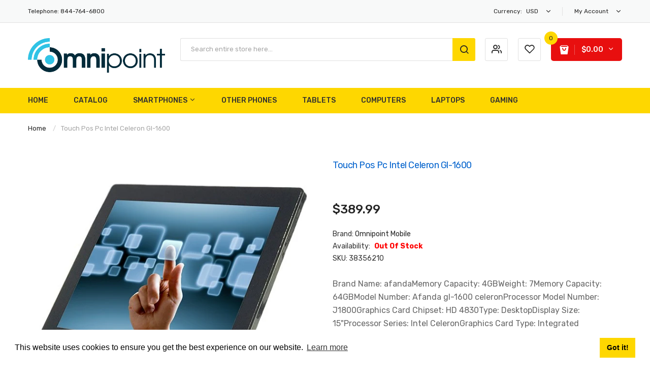

--- FILE ---
content_type: text/html; charset=utf-8
request_url: https://omnipointtech.com/products/touch-pos-pc-intel-celeron-gl-1600
body_size: 29074
content:
<!DOCTYPE html>
<!--[if IE]><![endif]-->
<!--[if IE 8 ]><html dir="ltr" lang="en" class="ie8"><![endif]-->
<!--[if IE 9 ]><html dir="ltr" lang="en" class="ie9"><![endif]-->
<!--[if (gt IE 9)|!(IE)]><!-->
<html dir="ltr" lang="en">
  <!--<![endif]-->
  <head>
    <!-- Basic page needs ================================================== -->
    <meta charset="UTF-8">
    <meta name="viewport" content="width=device-width, initial-scale=1">
    <meta http-equiv="X-UA-Compatible" content="IE=edge">
    
    <link rel="shortcut icon" href="//omnipointtech.com/cdn/shop/t/5/assets/favicon.png?v=89011038155665939841606152423" />
    <link rel="apple-touch-icon" href="//omnipointtech.com/cdn/shop/t/5/assets/favicon.png?v=89011038155665939841606152423" />
    
    <!-- Title and description ================================================== -->
    <title>
      Touch pos pc intel celeron gl-1600 &ndash; Omnipoint Tech Store
    </title>
    
    <meta name="description" content="Brand Name: afandaMemory Capacity: 4GBWeight: 7Memory Capacity: 64GBModel Number: Afanda gl-1600 celeronProcessor Model Number: J1800Graphics Card Chipset: HD 4830Type: DesktopDisplay Size: 15&quot;Processor Series: Intel CeleronGraphics Card Type: Integrated CardDisplay Type: Touch Screen">
    
    <base href="https://omnipointtech.com/products/touch-pos-pc-intel-celeron-gl-1600" />

    <!-- Product meta ================================================== -->
    

<meta property="og:type" content="product">
<meta property="og:title" content="Touch pos pc intel celeron gl-1600">
<meta property="og:url" content="https://omnipointtech.com/products/touch-pos-pc-intel-celeron-gl-1600">

<meta property="og:image" content="http://omnipointtech.com/cdn/shop/products/product-image-1461735541_1024x1024.jpg?v=1606360405">
<meta property="og:image:secure_url" content="https://omnipointtech.com/cdn/shop/products/product-image-1461735541_1024x1024.jpg?v=1606360405">

<meta property="og:price:amount" content="389.99">
<meta property="og:price:currency" content="USD">



<meta property="og:description" content="Brand Name: afandaMemory Capacity: 4GBWeight: 7Memory Capacity: 64GBModel Number: Afanda gl-1600 celeronProcessor Model Number: J1800Graphics Card Chipset: HD 4830Type: DesktopDisplay Size: 15&quot;Processor Series: Intel CeleronGraphics Card Type: Integrated CardDisplay Type: Touch Screen">


<meta property="og:site_name" content="Omnipoint Tech Store">
    


<meta name="twitter:card" content="summary">

  <meta name="twitter:site" content="@OmnipointT">


  <meta name="twitter:card" content="product">
  <meta name="twitter:title" content="Touch pos pc intel celeron gl-1600">
  <meta name="twitter:description" content="Brand Name: afandaMemory Capacity: 4GBWeight: 7Memory Capacity: 64GBModel Number: Afanda gl-1600 celeronProcessor Model Number: J1800Graphics Card Chipset: HD 4830Type: DesktopDisplay Size: 15&quot;Processor Series: Intel CeleronGraphics Card Type: Integrated CardDisplay Type: Touch Screen">
  <meta name="twitter:image" content="https://omnipointtech.com/cdn/shop/products/product-image-1461735541_large.jpg?v=1606360405">
  <meta name="twitter:image:width" content="480">
  <meta name="twitter:image:height" content="480">



    <!-- Helpers ================================================== -->
    <link rel="canonical" href="https://omnipointtech.com/products/touch-pos-pc-intel-celeron-gl-1600">

    <!-- CSS ================================================== -->
    <link href="//omnipointtech.com/cdn/shop/t/5/assets/jquery-ui.min.css?v=153394383572918716201606152110" rel="stylesheet" type="text/css" media="all" />
    <link href="//omnipointtech.com/cdn/shop/t/5/assets/owl.carousel.min.css?v=169298621727722976141606152120" rel="stylesheet" type="text/css" media="all" />
    <link href="//omnipointtech.com/cdn/shop/t/5/assets/owl.theme.green.min.css?v=28520184543249452471606152121" rel="stylesheet" type="text/css" media="all" />
    <link href="//omnipointtech.com/cdn/shop/t/5/assets/bootstrap.min.css?v=47095505185610951631606152098" rel="stylesheet" type="text/css" media="all" /> 
    <link href="//omnipointtech.com/cdn/shop/t/5/assets/menu.css?v=83887967761990156101606152153" rel="stylesheet" type="text/css" media="all" />
    <link href="//omnipointtech.com/cdn/shop/t/5/assets/animate.css?v=5330796333781185761606152096" rel="stylesheet" type="text/css" media="all" />
    <link href="//omnipointtech.com/cdn/shop/t/5/assets/layoutproducts.css?v=28283224416784551701606152153" rel="stylesheet" type="text/css" media="all" />
    <link href="//omnipointtech.com/cdn/shop/t/5/assets/searchcategory.css?v=18035753744875489621606152153" rel="stylesheet" type="text/css" media="all" />
    <link href="//maxcdn.bootstrapcdn.com/font-awesome/4.7.0/css/font-awesome.min.css" rel="stylesheet" type="text/css" media="all" />
    <link href="//code.ionicframework.com/ionicons/2.0.1/css/ionicons.min.css" rel="stylesheet" type="text/css" media="all" />
    <link href="//omnipointtech.com/cdn/shop/t/5/assets/plaza-font.css?v=52211051515749098751703340313" rel="stylesheet" type="text/css" media="all" />
    
  
  
  <link href="//fonts.googleapis.com/css?family=Rubik:300,400,500,700,900" rel="stylesheet" type="text/css" media="all" />


  
    
    
    <link href="//fonts.googleapis.com/css?family=Oswald:400,500,600,700" rel="stylesheet" type="text/css" media="all" />
  


  
    
    
    <link href="//fonts.googleapis.com/css?family=PT+Sans:400,400i,700" rel="stylesheet" type="text/css" media="all" />
  

 


    <link href="//omnipointtech.com/cdn/shop/t/5/assets/stylesheet.css?v=167734109708362326961703340315" rel="stylesheet" type="text/css" media="all" />
    
    <link href="//omnipointtech.com/cdn/shop/t/5/assets/ajaxlogin.css?v=110471483824167117431606152096" rel="stylesheet" type="text/css" media="all" />
    <link href="//omnipointtech.com/cdn/shop/t/5/assets/quickview.css?v=157228203024655394071606152153" rel="stylesheet" type="text/css" media="all" />
    
    <link href="//omnipointtech.com/cdn/shop/t/5/assets/zoom.css?v=85820738128278284591606152153" rel="stylesheet" type="text/css" media="all" />    
    <link href="//omnipointtech.com/cdn/shop/t/5/assets/cloud-zoom.css?v=162093534587859822131606152101" rel="stylesheet" type="text/css" media="all" />  
    <link href="//omnipointtech.com/cdn/shop/t/5/assets/magnific-popup.css?v=108963132292021740651606152117" rel="stylesheet" type="text/css" media="all" />
    
    <link href="//omnipointtech.com/cdn/shop/t/5/assets/category.css?v=101026387478965450471606152153" rel="stylesheet" type="text/css" media="all" />    
    
    <link href="//omnipointtech.com/cdn/shop/t/5/assets/custom.css?v=180573863446363897251606152153" rel="stylesheet" type="text/css" media="all" />
    <link href="https://cdnjs.cloudflare.com/ajax/libs/toastr.js/2.1.3/toastr.min.css" rel="stylesheet" type="text/css" media="all" />
    

    <!-- Header hook for plugins ================================================== -->
    <script>window.performance && window.performance.mark && window.performance.mark('shopify.content_for_header.start');</script><meta id="shopify-digital-wallet" name="shopify-digital-wallet" content="/37407588488/digital_wallets/dialog">
<meta name="shopify-checkout-api-token" content="3f19cc1b4eb5ce354cad5e8db1c3143b">
<meta id="in-context-paypal-metadata" data-shop-id="37407588488" data-venmo-supported="true" data-environment="production" data-locale="en_US" data-paypal-v4="true" data-currency="USD">
<link rel="alternate" type="application/json+oembed" href="https://omnipointtech.com/products/touch-pos-pc-intel-celeron-gl-1600.oembed">
<script async="async" src="/checkouts/internal/preloads.js?locale=en-US"></script>
<script id="shopify-features" type="application/json">{"accessToken":"3f19cc1b4eb5ce354cad5e8db1c3143b","betas":["rich-media-storefront-analytics"],"domain":"omnipointtech.com","predictiveSearch":true,"shopId":37407588488,"locale":"en"}</script>
<script>var Shopify = Shopify || {};
Shopify.shop = "omnipoint-mobile.myshopify.com";
Shopify.locale = "en";
Shopify.currency = {"active":"USD","rate":"1.0"};
Shopify.country = "US";
Shopify.theme = {"name":"Limupa-v1-1","id":97367982216,"schema_name":"Limupa","schema_version":"1.0.0","theme_store_id":null,"role":"main"};
Shopify.theme.handle = "null";
Shopify.theme.style = {"id":null,"handle":null};
Shopify.cdnHost = "omnipointtech.com/cdn";
Shopify.routes = Shopify.routes || {};
Shopify.routes.root = "/";</script>
<script type="module">!function(o){(o.Shopify=o.Shopify||{}).modules=!0}(window);</script>
<script>!function(o){function n(){var o=[];function n(){o.push(Array.prototype.slice.apply(arguments))}return n.q=o,n}var t=o.Shopify=o.Shopify||{};t.loadFeatures=n(),t.autoloadFeatures=n()}(window);</script>
<script id="shop-js-analytics" type="application/json">{"pageType":"product"}</script>
<script defer="defer" async type="module" src="//omnipointtech.com/cdn/shopifycloud/shop-js/modules/v2/client.init-shop-cart-sync_WVOgQShq.en.esm.js"></script>
<script defer="defer" async type="module" src="//omnipointtech.com/cdn/shopifycloud/shop-js/modules/v2/chunk.common_C_13GLB1.esm.js"></script>
<script defer="defer" async type="module" src="//omnipointtech.com/cdn/shopifycloud/shop-js/modules/v2/chunk.modal_CLfMGd0m.esm.js"></script>
<script type="module">
  await import("//omnipointtech.com/cdn/shopifycloud/shop-js/modules/v2/client.init-shop-cart-sync_WVOgQShq.en.esm.js");
await import("//omnipointtech.com/cdn/shopifycloud/shop-js/modules/v2/chunk.common_C_13GLB1.esm.js");
await import("//omnipointtech.com/cdn/shopifycloud/shop-js/modules/v2/chunk.modal_CLfMGd0m.esm.js");

  window.Shopify.SignInWithShop?.initShopCartSync?.({"fedCMEnabled":true,"windoidEnabled":true});

</script>
<script id="__st">var __st={"a":37407588488,"offset":-18000,"reqid":"d7f88bba-c1f6-45d9-9b71-f94616dc2300-1769539914","pageurl":"omnipointtech.com\/products\/touch-pos-pc-intel-celeron-gl-1600","u":"b5c6b9dd4659","p":"product","rtyp":"product","rid":5212134211720};</script>
<script>window.ShopifyPaypalV4VisibilityTracking = true;</script>
<script id="captcha-bootstrap">!function(){'use strict';const t='contact',e='account',n='new_comment',o=[[t,t],['blogs',n],['comments',n],[t,'customer']],c=[[e,'customer_login'],[e,'guest_login'],[e,'recover_customer_password'],[e,'create_customer']],r=t=>t.map((([t,e])=>`form[action*='/${t}']:not([data-nocaptcha='true']) input[name='form_type'][value='${e}']`)).join(','),a=t=>()=>t?[...document.querySelectorAll(t)].map((t=>t.form)):[];function s(){const t=[...o],e=r(t);return a(e)}const i='password',u='form_key',d=['recaptcha-v3-token','g-recaptcha-response','h-captcha-response',i],f=()=>{try{return window.sessionStorage}catch{return}},m='__shopify_v',_=t=>t.elements[u];function p(t,e,n=!1){try{const o=window.sessionStorage,c=JSON.parse(o.getItem(e)),{data:r}=function(t){const{data:e,action:n}=t;return t[m]||n?{data:e,action:n}:{data:t,action:n}}(c);for(const[e,n]of Object.entries(r))t.elements[e]&&(t.elements[e].value=n);n&&o.removeItem(e)}catch(o){console.error('form repopulation failed',{error:o})}}const l='form_type',E='cptcha';function T(t){t.dataset[E]=!0}const w=window,h=w.document,L='Shopify',v='ce_forms',y='captcha';let A=!1;((t,e)=>{const n=(g='f06e6c50-85a8-45c8-87d0-21a2b65856fe',I='https://cdn.shopify.com/shopifycloud/storefront-forms-hcaptcha/ce_storefront_forms_captcha_hcaptcha.v1.5.2.iife.js',D={infoText:'Protected by hCaptcha',privacyText:'Privacy',termsText:'Terms'},(t,e,n)=>{const o=w[L][v],c=o.bindForm;if(c)return c(t,g,e,D).then(n);var r;o.q.push([[t,g,e,D],n]),r=I,A||(h.body.append(Object.assign(h.createElement('script'),{id:'captcha-provider',async:!0,src:r})),A=!0)});var g,I,D;w[L]=w[L]||{},w[L][v]=w[L][v]||{},w[L][v].q=[],w[L][y]=w[L][y]||{},w[L][y].protect=function(t,e){n(t,void 0,e),T(t)},Object.freeze(w[L][y]),function(t,e,n,w,h,L){const[v,y,A,g]=function(t,e,n){const i=e?o:[],u=t?c:[],d=[...i,...u],f=r(d),m=r(i),_=r(d.filter((([t,e])=>n.includes(e))));return[a(f),a(m),a(_),s()]}(w,h,L),I=t=>{const e=t.target;return e instanceof HTMLFormElement?e:e&&e.form},D=t=>v().includes(t);t.addEventListener('submit',(t=>{const e=I(t);if(!e)return;const n=D(e)&&!e.dataset.hcaptchaBound&&!e.dataset.recaptchaBound,o=_(e),c=g().includes(e)&&(!o||!o.value);(n||c)&&t.preventDefault(),c&&!n&&(function(t){try{if(!f())return;!function(t){const e=f();if(!e)return;const n=_(t);if(!n)return;const o=n.value;o&&e.removeItem(o)}(t);const e=Array.from(Array(32),(()=>Math.random().toString(36)[2])).join('');!function(t,e){_(t)||t.append(Object.assign(document.createElement('input'),{type:'hidden',name:u})),t.elements[u].value=e}(t,e),function(t,e){const n=f();if(!n)return;const o=[...t.querySelectorAll(`input[type='${i}']`)].map((({name:t})=>t)),c=[...d,...o],r={};for(const[a,s]of new FormData(t).entries())c.includes(a)||(r[a]=s);n.setItem(e,JSON.stringify({[m]:1,action:t.action,data:r}))}(t,e)}catch(e){console.error('failed to persist form',e)}}(e),e.submit())}));const S=(t,e)=>{t&&!t.dataset[E]&&(n(t,e.some((e=>e===t))),T(t))};for(const o of['focusin','change'])t.addEventListener(o,(t=>{const e=I(t);D(e)&&S(e,y())}));const B=e.get('form_key'),M=e.get(l),P=B&&M;t.addEventListener('DOMContentLoaded',(()=>{const t=y();if(P)for(const e of t)e.elements[l].value===M&&p(e,B);[...new Set([...A(),...v().filter((t=>'true'===t.dataset.shopifyCaptcha))])].forEach((e=>S(e,t)))}))}(h,new URLSearchParams(w.location.search),n,t,e,['guest_login'])})(!0,!0)}();</script>
<script integrity="sha256-4kQ18oKyAcykRKYeNunJcIwy7WH5gtpwJnB7kiuLZ1E=" data-source-attribution="shopify.loadfeatures" defer="defer" src="//omnipointtech.com/cdn/shopifycloud/storefront/assets/storefront/load_feature-a0a9edcb.js" crossorigin="anonymous"></script>
<script data-source-attribution="shopify.dynamic_checkout.dynamic.init">var Shopify=Shopify||{};Shopify.PaymentButton=Shopify.PaymentButton||{isStorefrontPortableWallets:!0,init:function(){window.Shopify.PaymentButton.init=function(){};var t=document.createElement("script");t.src="https://omnipointtech.com/cdn/shopifycloud/portable-wallets/latest/portable-wallets.en.js",t.type="module",document.head.appendChild(t)}};
</script>
<script data-source-attribution="shopify.dynamic_checkout.buyer_consent">
  function portableWalletsHideBuyerConsent(e){var t=document.getElementById("shopify-buyer-consent"),n=document.getElementById("shopify-subscription-policy-button");t&&n&&(t.classList.add("hidden"),t.setAttribute("aria-hidden","true"),n.removeEventListener("click",e))}function portableWalletsShowBuyerConsent(e){var t=document.getElementById("shopify-buyer-consent"),n=document.getElementById("shopify-subscription-policy-button");t&&n&&(t.classList.remove("hidden"),t.removeAttribute("aria-hidden"),n.addEventListener("click",e))}window.Shopify?.PaymentButton&&(window.Shopify.PaymentButton.hideBuyerConsent=portableWalletsHideBuyerConsent,window.Shopify.PaymentButton.showBuyerConsent=portableWalletsShowBuyerConsent);
</script>
<script data-source-attribution="shopify.dynamic_checkout.cart.bootstrap">document.addEventListener("DOMContentLoaded",(function(){function t(){return document.querySelector("shopify-accelerated-checkout-cart, shopify-accelerated-checkout")}if(t())Shopify.PaymentButton.init();else{new MutationObserver((function(e,n){t()&&(Shopify.PaymentButton.init(),n.disconnect())})).observe(document.body,{childList:!0,subtree:!0})}}));
</script>
<link id="shopify-accelerated-checkout-styles" rel="stylesheet" media="screen" href="https://omnipointtech.com/cdn/shopifycloud/portable-wallets/latest/accelerated-checkout-backwards-compat.css" crossorigin="anonymous">
<style id="shopify-accelerated-checkout-cart">
        #shopify-buyer-consent {
  margin-top: 1em;
  display: inline-block;
  width: 100%;
}

#shopify-buyer-consent.hidden {
  display: none;
}

#shopify-subscription-policy-button {
  background: none;
  border: none;
  padding: 0;
  text-decoration: underline;
  font-size: inherit;
  cursor: pointer;
}

#shopify-subscription-policy-button::before {
  box-shadow: none;
}

      </style>

<script>window.performance && window.performance.mark && window.performance.mark('shopify.content_for_header.end');</script>
    

<!--[if lt IE 9]>
<script src="//cdnjs.cloudflare.com/ajax/libs/html5shiv/3.7.2/html5shiv.min.js" type="text/javascript"></script>
<script src="//omnipointtech.com/cdn/shop/t/5/assets/respond.min.js?v=52248677837542619231606152126" type="text/javascript"></script>
<link href="//omnipointtech.com/cdn/shop/t/5/assets/respond-proxy.html" id="respond-proxy" rel="respond-proxy" />
<link href="//omnipointtech.com/search?q=959c7575c88cc8d09db2b7ee53405273" id="respond-redirect" rel="respond-redirect" />
<script src="//omnipointtech.com/search?q=959c7575c88cc8d09db2b7ee53405273" type="text/javascript"></script>
<script src="//omnipointtech.com/cdn/shop/t/5/assets/es5-shim.min.js?v=162403747125444000461606152103" type="text/javascript"></script>
<![endif]-->
<!--[if (lte IE 9) ]><script src="//omnipointtech.com/cdn/shop/t/5/assets/match-media.min.js?v=612" type="text/javascript"></script><![endif]-->


    <!-- JavaScripts-->
    <script src="//omnipointtech.com/cdn/shop/t/5/assets/jquery-2.1.1.min.js?v=50105407026936964631606152110" type="text/javascript"></script>
    <script src="//omnipointtech.com/cdn/shop/t/5/assets/jquery-ui.min.js?v=145362843950530362441606152111" type="text/javascript"></script>
    <script src="//omnipointtech.com/cdn/shop/t/5/assets/owl.carousel.min.js?v=166908070870787366981606152121" type="text/javascript"></script> 
    <script src="//omnipointtech.com/cdn/shop/t/5/assets/bootstrap.min.js?v=135618559580299884151606152099" type="text/javascript"></script>
    <script src="//omnipointtech.com/cdn/shop/t/5/assets/jquery.plugin.min.js?v=168274580697022526331606152114" type="text/javascript"></script>
    <script src="//omnipointtech.com/cdn/shop/t/5/assets/jquery.countdown.min.js?v=179067753610155927421606152113" type="text/javascript"></script>
    <script src="//omnipointtech.com/cdn/shop/t/5/assets/menu.js?v=29024590421878602781606152118" type="text/javascript"></script>
    <script src="//omnipointtech.com/cdn/shop/t/5/assets/swatches.js?v=33150558796123575851606152153" type="text/javascript"></script>
    
    <script src="//omnipointtech.com/cdn/shop/t/5/assets/cloud-zoom.1.0.2.min.js?v=52763129707334937451606152101" type="text/javascript"></script>
    <script src="//omnipointtech.com/cdn/shop/t/5/assets/zoom.js?v=64816655972390594001606152132" type="text/javascript"></script>  
    
    
    <script src="//omnipointtech.com/cdn/shop/t/5/assets/moment.min.js?v=12766354955387885901606152119" type="text/javascript"></script>
    <script src="//omnipointtech.com/cdn/shop/t/5/assets/jquery.bpopup.min.js?v=177134475795919910771606152111" type="text/javascript"></script>
    <script src="//omnipointtech.com/cdn/shop/t/5/assets/jquery.cookie.js?v=19818180405697585981606152112" type="text/javascript"></script>
    <script src="//omnipointtech.com/cdn/shop/t/5/assets/quickview.js?v=172446652489787083371606152153" type="text/javascript"></script>
    
    <script src="//omnipointtech.com/cdn/shop/t/5/assets/common.js?v=183648624273640625681606152153" type="text/javascript"></script>
    <script src="//omnipointtech.com/cdn/shop/t/5/assets/jquery.magnific-popup.min.js?v=132335878410273497401606152114" type="text/javascript"></script>
    <script src="https://cdnjs.cloudflare.com/ajax/libs/toastr.js/2.1.3/toastr.min.js" type="text/javascript"></script>
    <script src="//omnipointtech.com/cdn/shop/t/5/assets/shipping-cart.js?v=91022910107171357801606152127" type="text/javascript"></script>
    
    <script src="//omnipointtech.com/cdn/shopifycloud/storefront/assets/themes_support/option_selection-b017cd28.js" type="text/javascript"></script>
    
    
  <link href="https://monorail-edge.shopifysvc.com" rel="dns-prefetch">
<script>(function(){if ("sendBeacon" in navigator && "performance" in window) {try {var session_token_from_headers = performance.getEntriesByType('navigation')[0].serverTiming.find(x => x.name == '_s').description;} catch {var session_token_from_headers = undefined;}var session_cookie_matches = document.cookie.match(/_shopify_s=([^;]*)/);var session_token_from_cookie = session_cookie_matches && session_cookie_matches.length === 2 ? session_cookie_matches[1] : "";var session_token = session_token_from_headers || session_token_from_cookie || "";function handle_abandonment_event(e) {var entries = performance.getEntries().filter(function(entry) {return /monorail-edge.shopifysvc.com/.test(entry.name);});if (!window.abandonment_tracked && entries.length === 0) {window.abandonment_tracked = true;var currentMs = Date.now();var navigation_start = performance.timing.navigationStart;var payload = {shop_id: 37407588488,url: window.location.href,navigation_start,duration: currentMs - navigation_start,session_token,page_type: "product"};window.navigator.sendBeacon("https://monorail-edge.shopifysvc.com/v1/produce", JSON.stringify({schema_id: "online_store_buyer_site_abandonment/1.1",payload: payload,metadata: {event_created_at_ms: currentMs,event_sent_at_ms: currentMs}}));}}window.addEventListener('pagehide', handle_abandonment_event);}}());</script>
<script id="web-pixels-manager-setup">(function e(e,d,r,n,o){if(void 0===o&&(o={}),!Boolean(null===(a=null===(i=window.Shopify)||void 0===i?void 0:i.analytics)||void 0===a?void 0:a.replayQueue)){var i,a;window.Shopify=window.Shopify||{};var t=window.Shopify;t.analytics=t.analytics||{};var s=t.analytics;s.replayQueue=[],s.publish=function(e,d,r){return s.replayQueue.push([e,d,r]),!0};try{self.performance.mark("wpm:start")}catch(e){}var l=function(){var e={modern:/Edge?\/(1{2}[4-9]|1[2-9]\d|[2-9]\d{2}|\d{4,})\.\d+(\.\d+|)|Firefox\/(1{2}[4-9]|1[2-9]\d|[2-9]\d{2}|\d{4,})\.\d+(\.\d+|)|Chrom(ium|e)\/(9{2}|\d{3,})\.\d+(\.\d+|)|(Maci|X1{2}).+ Version\/(15\.\d+|(1[6-9]|[2-9]\d|\d{3,})\.\d+)([,.]\d+|)( \(\w+\)|)( Mobile\/\w+|) Safari\/|Chrome.+OPR\/(9{2}|\d{3,})\.\d+\.\d+|(CPU[ +]OS|iPhone[ +]OS|CPU[ +]iPhone|CPU IPhone OS|CPU iPad OS)[ +]+(15[._]\d+|(1[6-9]|[2-9]\d|\d{3,})[._]\d+)([._]\d+|)|Android:?[ /-](13[3-9]|1[4-9]\d|[2-9]\d{2}|\d{4,})(\.\d+|)(\.\d+|)|Android.+Firefox\/(13[5-9]|1[4-9]\d|[2-9]\d{2}|\d{4,})\.\d+(\.\d+|)|Android.+Chrom(ium|e)\/(13[3-9]|1[4-9]\d|[2-9]\d{2}|\d{4,})\.\d+(\.\d+|)|SamsungBrowser\/([2-9]\d|\d{3,})\.\d+/,legacy:/Edge?\/(1[6-9]|[2-9]\d|\d{3,})\.\d+(\.\d+|)|Firefox\/(5[4-9]|[6-9]\d|\d{3,})\.\d+(\.\d+|)|Chrom(ium|e)\/(5[1-9]|[6-9]\d|\d{3,})\.\d+(\.\d+|)([\d.]+$|.*Safari\/(?![\d.]+ Edge\/[\d.]+$))|(Maci|X1{2}).+ Version\/(10\.\d+|(1[1-9]|[2-9]\d|\d{3,})\.\d+)([,.]\d+|)( \(\w+\)|)( Mobile\/\w+|) Safari\/|Chrome.+OPR\/(3[89]|[4-9]\d|\d{3,})\.\d+\.\d+|(CPU[ +]OS|iPhone[ +]OS|CPU[ +]iPhone|CPU IPhone OS|CPU iPad OS)[ +]+(10[._]\d+|(1[1-9]|[2-9]\d|\d{3,})[._]\d+)([._]\d+|)|Android:?[ /-](13[3-9]|1[4-9]\d|[2-9]\d{2}|\d{4,})(\.\d+|)(\.\d+|)|Mobile Safari.+OPR\/([89]\d|\d{3,})\.\d+\.\d+|Android.+Firefox\/(13[5-9]|1[4-9]\d|[2-9]\d{2}|\d{4,})\.\d+(\.\d+|)|Android.+Chrom(ium|e)\/(13[3-9]|1[4-9]\d|[2-9]\d{2}|\d{4,})\.\d+(\.\d+|)|Android.+(UC? ?Browser|UCWEB|U3)[ /]?(15\.([5-9]|\d{2,})|(1[6-9]|[2-9]\d|\d{3,})\.\d+)\.\d+|SamsungBrowser\/(5\.\d+|([6-9]|\d{2,})\.\d+)|Android.+MQ{2}Browser\/(14(\.(9|\d{2,})|)|(1[5-9]|[2-9]\d|\d{3,})(\.\d+|))(\.\d+|)|K[Aa][Ii]OS\/(3\.\d+|([4-9]|\d{2,})\.\d+)(\.\d+|)/},d=e.modern,r=e.legacy,n=navigator.userAgent;return n.match(d)?"modern":n.match(r)?"legacy":"unknown"}(),u="modern"===l?"modern":"legacy",c=(null!=n?n:{modern:"",legacy:""})[u],f=function(e){return[e.baseUrl,"/wpm","/b",e.hashVersion,"modern"===e.buildTarget?"m":"l",".js"].join("")}({baseUrl:d,hashVersion:r,buildTarget:u}),m=function(e){var d=e.version,r=e.bundleTarget,n=e.surface,o=e.pageUrl,i=e.monorailEndpoint;return{emit:function(e){var a=e.status,t=e.errorMsg,s=(new Date).getTime(),l=JSON.stringify({metadata:{event_sent_at_ms:s},events:[{schema_id:"web_pixels_manager_load/3.1",payload:{version:d,bundle_target:r,page_url:o,status:a,surface:n,error_msg:t},metadata:{event_created_at_ms:s}}]});if(!i)return console&&console.warn&&console.warn("[Web Pixels Manager] No Monorail endpoint provided, skipping logging."),!1;try{return self.navigator.sendBeacon.bind(self.navigator)(i,l)}catch(e){}var u=new XMLHttpRequest;try{return u.open("POST",i,!0),u.setRequestHeader("Content-Type","text/plain"),u.send(l),!0}catch(e){return console&&console.warn&&console.warn("[Web Pixels Manager] Got an unhandled error while logging to Monorail."),!1}}}}({version:r,bundleTarget:l,surface:e.surface,pageUrl:self.location.href,monorailEndpoint:e.monorailEndpoint});try{o.browserTarget=l,function(e){var d=e.src,r=e.async,n=void 0===r||r,o=e.onload,i=e.onerror,a=e.sri,t=e.scriptDataAttributes,s=void 0===t?{}:t,l=document.createElement("script"),u=document.querySelector("head"),c=document.querySelector("body");if(l.async=n,l.src=d,a&&(l.integrity=a,l.crossOrigin="anonymous"),s)for(var f in s)if(Object.prototype.hasOwnProperty.call(s,f))try{l.dataset[f]=s[f]}catch(e){}if(o&&l.addEventListener("load",o),i&&l.addEventListener("error",i),u)u.appendChild(l);else{if(!c)throw new Error("Did not find a head or body element to append the script");c.appendChild(l)}}({src:f,async:!0,onload:function(){if(!function(){var e,d;return Boolean(null===(d=null===(e=window.Shopify)||void 0===e?void 0:e.analytics)||void 0===d?void 0:d.initialized)}()){var d=window.webPixelsManager.init(e)||void 0;if(d){var r=window.Shopify.analytics;r.replayQueue.forEach((function(e){var r=e[0],n=e[1],o=e[2];d.publishCustomEvent(r,n,o)})),r.replayQueue=[],r.publish=d.publishCustomEvent,r.visitor=d.visitor,r.initialized=!0}}},onerror:function(){return m.emit({status:"failed",errorMsg:"".concat(f," has failed to load")})},sri:function(e){var d=/^sha384-[A-Za-z0-9+/=]+$/;return"string"==typeof e&&d.test(e)}(c)?c:"",scriptDataAttributes:o}),m.emit({status:"loading"})}catch(e){m.emit({status:"failed",errorMsg:(null==e?void 0:e.message)||"Unknown error"})}}})({shopId: 37407588488,storefrontBaseUrl: "https://omnipointtech.com",extensionsBaseUrl: "https://extensions.shopifycdn.com/cdn/shopifycloud/web-pixels-manager",monorailEndpoint: "https://monorail-edge.shopifysvc.com/unstable/produce_batch",surface: "storefront-renderer",enabledBetaFlags: ["2dca8a86"],webPixelsConfigList: [{"id":"shopify-app-pixel","configuration":"{}","eventPayloadVersion":"v1","runtimeContext":"STRICT","scriptVersion":"0450","apiClientId":"shopify-pixel","type":"APP","privacyPurposes":["ANALYTICS","MARKETING"]},{"id":"shopify-custom-pixel","eventPayloadVersion":"v1","runtimeContext":"LAX","scriptVersion":"0450","apiClientId":"shopify-pixel","type":"CUSTOM","privacyPurposes":["ANALYTICS","MARKETING"]}],isMerchantRequest: false,initData: {"shop":{"name":"Omnipoint Tech Store","paymentSettings":{"currencyCode":"USD"},"myshopifyDomain":"omnipoint-mobile.myshopify.com","countryCode":"US","storefrontUrl":"https:\/\/omnipointtech.com"},"customer":null,"cart":null,"checkout":null,"productVariants":[{"price":{"amount":389.99,"currencyCode":"USD"},"product":{"title":"Touch pos pc intel celeron gl-1600","vendor":"Omnipoint Mobile","id":"5212134211720","untranslatedTitle":"Touch pos pc intel celeron gl-1600","url":"\/products\/touch-pos-pc-intel-celeron-gl-1600","type":""},"id":"34619135623304","image":{"src":"\/\/omnipointtech.com\/cdn\/shop\/products\/product-image-1461735541.jpg?v=1606360405"},"sku":"38356210","title":"Default Title","untranslatedTitle":"Default Title"}],"purchasingCompany":null},},"https://omnipointtech.com/cdn","fcfee988w5aeb613cpc8e4bc33m6693e112",{"modern":"","legacy":""},{"shopId":"37407588488","storefrontBaseUrl":"https:\/\/omnipointtech.com","extensionBaseUrl":"https:\/\/extensions.shopifycdn.com\/cdn\/shopifycloud\/web-pixels-manager","surface":"storefront-renderer","enabledBetaFlags":"[\"2dca8a86\"]","isMerchantRequest":"false","hashVersion":"fcfee988w5aeb613cpc8e4bc33m6693e112","publish":"custom","events":"[[\"page_viewed\",{}],[\"product_viewed\",{\"productVariant\":{\"price\":{\"amount\":389.99,\"currencyCode\":\"USD\"},\"product\":{\"title\":\"Touch pos pc intel celeron gl-1600\",\"vendor\":\"Omnipoint Mobile\",\"id\":\"5212134211720\",\"untranslatedTitle\":\"Touch pos pc intel celeron gl-1600\",\"url\":\"\/products\/touch-pos-pc-intel-celeron-gl-1600\",\"type\":\"\"},\"id\":\"34619135623304\",\"image\":{\"src\":\"\/\/omnipointtech.com\/cdn\/shop\/products\/product-image-1461735541.jpg?v=1606360405\"},\"sku\":\"38356210\",\"title\":\"Default Title\",\"untranslatedTitle\":\"Default Title\"}}]]"});</script><script>
  window.ShopifyAnalytics = window.ShopifyAnalytics || {};
  window.ShopifyAnalytics.meta = window.ShopifyAnalytics.meta || {};
  window.ShopifyAnalytics.meta.currency = 'USD';
  var meta = {"product":{"id":5212134211720,"gid":"gid:\/\/shopify\/Product\/5212134211720","vendor":"Omnipoint Mobile","type":"","handle":"touch-pos-pc-intel-celeron-gl-1600","variants":[{"id":34619135623304,"price":38999,"name":"Touch pos pc intel celeron gl-1600","public_title":null,"sku":"38356210"}],"remote":false},"page":{"pageType":"product","resourceType":"product","resourceId":5212134211720,"requestId":"d7f88bba-c1f6-45d9-9b71-f94616dc2300-1769539914"}};
  for (var attr in meta) {
    window.ShopifyAnalytics.meta[attr] = meta[attr];
  }
</script>
<script class="analytics">
  (function () {
    var customDocumentWrite = function(content) {
      var jquery = null;

      if (window.jQuery) {
        jquery = window.jQuery;
      } else if (window.Checkout && window.Checkout.$) {
        jquery = window.Checkout.$;
      }

      if (jquery) {
        jquery('body').append(content);
      }
    };

    var hasLoggedConversion = function(token) {
      if (token) {
        return document.cookie.indexOf('loggedConversion=' + token) !== -1;
      }
      return false;
    }

    var setCookieIfConversion = function(token) {
      if (token) {
        var twoMonthsFromNow = new Date(Date.now());
        twoMonthsFromNow.setMonth(twoMonthsFromNow.getMonth() + 2);

        document.cookie = 'loggedConversion=' + token + '; expires=' + twoMonthsFromNow;
      }
    }

    var trekkie = window.ShopifyAnalytics.lib = window.trekkie = window.trekkie || [];
    if (trekkie.integrations) {
      return;
    }
    trekkie.methods = [
      'identify',
      'page',
      'ready',
      'track',
      'trackForm',
      'trackLink'
    ];
    trekkie.factory = function(method) {
      return function() {
        var args = Array.prototype.slice.call(arguments);
        args.unshift(method);
        trekkie.push(args);
        return trekkie;
      };
    };
    for (var i = 0; i < trekkie.methods.length; i++) {
      var key = trekkie.methods[i];
      trekkie[key] = trekkie.factory(key);
    }
    trekkie.load = function(config) {
      trekkie.config = config || {};
      trekkie.config.initialDocumentCookie = document.cookie;
      var first = document.getElementsByTagName('script')[0];
      var script = document.createElement('script');
      script.type = 'text/javascript';
      script.onerror = function(e) {
        var scriptFallback = document.createElement('script');
        scriptFallback.type = 'text/javascript';
        scriptFallback.onerror = function(error) {
                var Monorail = {
      produce: function produce(monorailDomain, schemaId, payload) {
        var currentMs = new Date().getTime();
        var event = {
          schema_id: schemaId,
          payload: payload,
          metadata: {
            event_created_at_ms: currentMs,
            event_sent_at_ms: currentMs
          }
        };
        return Monorail.sendRequest("https://" + monorailDomain + "/v1/produce", JSON.stringify(event));
      },
      sendRequest: function sendRequest(endpointUrl, payload) {
        // Try the sendBeacon API
        if (window && window.navigator && typeof window.navigator.sendBeacon === 'function' && typeof window.Blob === 'function' && !Monorail.isIos12()) {
          var blobData = new window.Blob([payload], {
            type: 'text/plain'
          });

          if (window.navigator.sendBeacon(endpointUrl, blobData)) {
            return true;
          } // sendBeacon was not successful

        } // XHR beacon

        var xhr = new XMLHttpRequest();

        try {
          xhr.open('POST', endpointUrl);
          xhr.setRequestHeader('Content-Type', 'text/plain');
          xhr.send(payload);
        } catch (e) {
          console.log(e);
        }

        return false;
      },
      isIos12: function isIos12() {
        return window.navigator.userAgent.lastIndexOf('iPhone; CPU iPhone OS 12_') !== -1 || window.navigator.userAgent.lastIndexOf('iPad; CPU OS 12_') !== -1;
      }
    };
    Monorail.produce('monorail-edge.shopifysvc.com',
      'trekkie_storefront_load_errors/1.1',
      {shop_id: 37407588488,
      theme_id: 97367982216,
      app_name: "storefront",
      context_url: window.location.href,
      source_url: "//omnipointtech.com/cdn/s/trekkie.storefront.a804e9514e4efded663580eddd6991fcc12b5451.min.js"});

        };
        scriptFallback.async = true;
        scriptFallback.src = '//omnipointtech.com/cdn/s/trekkie.storefront.a804e9514e4efded663580eddd6991fcc12b5451.min.js';
        first.parentNode.insertBefore(scriptFallback, first);
      };
      script.async = true;
      script.src = '//omnipointtech.com/cdn/s/trekkie.storefront.a804e9514e4efded663580eddd6991fcc12b5451.min.js';
      first.parentNode.insertBefore(script, first);
    };
    trekkie.load(
      {"Trekkie":{"appName":"storefront","development":false,"defaultAttributes":{"shopId":37407588488,"isMerchantRequest":null,"themeId":97367982216,"themeCityHash":"14669557812377851914","contentLanguage":"en","currency":"USD","eventMetadataId":"5c28353d-9a80-4e33-a6a7-735c6df56094"},"isServerSideCookieWritingEnabled":true,"monorailRegion":"shop_domain","enabledBetaFlags":["65f19447"]},"Session Attribution":{},"S2S":{"facebookCapiEnabled":false,"source":"trekkie-storefront-renderer","apiClientId":580111}}
    );

    var loaded = false;
    trekkie.ready(function() {
      if (loaded) return;
      loaded = true;

      window.ShopifyAnalytics.lib = window.trekkie;

      var originalDocumentWrite = document.write;
      document.write = customDocumentWrite;
      try { window.ShopifyAnalytics.merchantGoogleAnalytics.call(this); } catch(error) {};
      document.write = originalDocumentWrite;

      window.ShopifyAnalytics.lib.page(null,{"pageType":"product","resourceType":"product","resourceId":5212134211720,"requestId":"d7f88bba-c1f6-45d9-9b71-f94616dc2300-1769539914","shopifyEmitted":true});

      var match = window.location.pathname.match(/checkouts\/(.+)\/(thank_you|post_purchase)/)
      var token = match? match[1]: undefined;
      if (!hasLoggedConversion(token)) {
        setCookieIfConversion(token);
        window.ShopifyAnalytics.lib.track("Viewed Product",{"currency":"USD","variantId":34619135623304,"productId":5212134211720,"productGid":"gid:\/\/shopify\/Product\/5212134211720","name":"Touch pos pc intel celeron gl-1600","price":"389.99","sku":"38356210","brand":"Omnipoint Mobile","variant":null,"category":"","nonInteraction":true,"remote":false},undefined,undefined,{"shopifyEmitted":true});
      window.ShopifyAnalytics.lib.track("monorail:\/\/trekkie_storefront_viewed_product\/1.1",{"currency":"USD","variantId":34619135623304,"productId":5212134211720,"productGid":"gid:\/\/shopify\/Product\/5212134211720","name":"Touch pos pc intel celeron gl-1600","price":"389.99","sku":"38356210","brand":"Omnipoint Mobile","variant":null,"category":"","nonInteraction":true,"remote":false,"referer":"https:\/\/omnipointtech.com\/products\/touch-pos-pc-intel-celeron-gl-1600"});
      }
    });


        var eventsListenerScript = document.createElement('script');
        eventsListenerScript.async = true;
        eventsListenerScript.src = "//omnipointtech.com/cdn/shopifycloud/storefront/assets/shop_events_listener-3da45d37.js";
        document.getElementsByTagName('head')[0].appendChild(eventsListenerScript);

})();</script>
<script
  defer
  src="https://omnipointtech.com/cdn/shopifycloud/perf-kit/shopify-perf-kit-3.0.4.min.js"
  data-application="storefront-renderer"
  data-shop-id="37407588488"
  data-render-region="gcp-us-east1"
  data-page-type="product"
  data-theme-instance-id="97367982216"
  data-theme-name="Limupa"
  data-theme-version="1.0.0"
  data-monorail-region="shop_domain"
  data-resource-timing-sampling-rate="10"
  data-shs="true"
  data-shs-beacon="true"
  data-shs-export-with-fetch="true"
  data-shs-logs-sample-rate="1"
  data-shs-beacon-endpoint="https://omnipointtech.com/api/collect"
></script>
</head>
  <body class="
               product-product
                home1" >
    <!--[if lt IE 8]>
<p class="browserupgrade">You are using an <strong>outdated</strong> browser. Please <a href="http://browsehappy.com/">upgrade your browser</a> to improve your experience.</p>
<![endif]-->
    <div class="wrapper">
      <div id="shopify-section-header" class="shopify-section"><!--Start of Header Area-->
<header>
  <div class="top-header">
    <div class="container">
      <div class="row">
        <div class="col-sm-4 phone-container">
          
          <ul class="list-unstyled">
            <li>Telephone: 844-764-6800</li>
          </ul>
          
        </div>
        <div class="col-sm-8">
          <nav id="top">
            <ul class="list-unstyled top-links">
              <li>
                
   

<div class="btn-group" id="form-currency">
  <button class="btn btn-link dropdown-toggle" data-toggle="dropdown">
    <span>Currency:</span>
    <span class="selected-currency">USD</span>
    <i class="icon-chevron-down"></i>
  </button>
  <ul name="currencies" class="list-unstyled dropdown-menu">
    
    <li>
      <button class="currency-select btn btn-link btn-block item-selected" type="button" name="USD">USD</button>
    </li>
    
    <li>
      <button class="currency-select btn btn-link btn-block " type="button" name="EUR">EUR</button>
    </li>
    
    <li>
      <button class="currency-select btn btn-link btn-block " type="button" name="GBP">GBP</button>
    </li>
    
    <li>
      <button class="currency-select btn btn-link btn-block " type="button" name="PKR">PKR</button>
    </li>
    
    <li>
      <button class="currency-select btn btn-link btn-block " type="button" name="CAD">CAD</button>
    </li>
    
    <li>
      <button class="currency-select btn btn-link btn-block " type="button" name="JPY">JPY</button>
    </li>
    
  </ul>
</div>

              </li>
              <li>
                <div class="btn-group">
                  <button class="btn btn-link dropdown-toggle" data-toggle="dropdown">
                    <span>My Account</span>
                    <i class="icon-chevron-down"></i>
                  </button>
                  <div id="top-links" class="dropdown-menu">
                    <ul class="ul-account list-unstyled">
                      
                      
                      <li><a href="/account/login" id="customer_login_link"><span>Sign in</span></a></li>
                      
                      <li><a href="/account/register" id="customer_register_link"><span>Register</span></a></li>
                      
                      
                      
                      
                      <li><a href="/pages/wishlist"><span>Wish List</span></a></li>
                      
                      <li><a href="/cart"><span>Cart</span></a></li>
                    </ul>
                  </div>
                </div>
              </li>
            </ul>
          </nav>
        </div>
      </div>
    </div>
  </div>
  <div class="middle-header">
    <div class="container">
      <div class="row">
        <div class="logo-container col-sm-3">
  <div id="logo">
    
    <a href="/" itemprop="url">
      <img src="//omnipointtech.com/cdn/shop/files/Omnipoint_CV_1.png?v=1613735195"
           alt="Omnipoint Tech Store"
           itemprop="logo" class="img-responsive logo"  />
    </a>
      
  </div>
</div>
        <div class="search-containers col-sm-9" >
          
<div id="search-by-category">
  <div class="search-container">
    <input type="text" name="q" id="text-search" value="" placeholder="Search entire store here..." class="" aria-label="Search entire store here..." />
    <ul class="search-results" style="display:none";></ul>
  </div>
  <div id="sp-btn-search" class="">
    <button type="button" id="btn-search-category" class="btn btn-default btn-lg">
      <span><i class="icon-search"></i></span>
    </button>
  </div>

</div>
          <div class="block-right">
            
            
            <a href="/account/login" id="customer_login_link" class="account-link"><i class="icon-users"></i></a>
            
            
            
            <a href="/pages/wishlist" id="wishlist-total" ><span class="txt-wl">Wish List </span>
              <i class="icon-heart"></i>
            </a>
            
            <div id="cart" class="btn-group">
  <button type="button" data-toggle="dropdown" data-loading-text="Loading..." class="btn dropdown-toggle btn-click">
    <i class="icon-shopping-bag2"></i>
    <span id="cart-total">
      <span class="txt_number">0</span>
      <span class="txt_items">My cart</span>
      <span class="total-price">$0.00</span>
      <i class="icon-chevron-down"></i>
    </span>
  </button>
  <ul class="dropdown-menu list-unstyled empty">
    <li class="has-scroll">
      <table class="table">
        <tbody>
           
          <p class="text-center cart-empty">Your shopping cart is empty!</p>
          
        </tbody>
      </table>
    </li>
    <li  class="hide">
      <table class="table">
        <tr>
          <td class="text-left">Subtotal :</td>
          <td class="text-right" id="cart-subtotal">$0.00</td>
        </tr>
      </table>
      <p class="text-center cart-button">
        <a href="/cart">View Cart</a> 
        <a href="/checkout">Checkout</a>
      </p>
    </li>
  </ul>
</div> 
          </div>
        </div>
      </div>
    </div>
  </div>
  <div class="bottom-header">
    <div class="container">
      <div class="container-fix">
        <div class="main-menu">
          
          
          
          <style>
            #oc-menu-header .oc-menu-bar {
              min-height: 50px;
              background: #fed700;
              color: #303030;
            }
            #oc-menu-header.oc-menu-bar {
              min-height: 50px;
              background: #fed700;
              color: #303030;
            }
            #oc-menu-header .ul-top-items .li-top-item {
              background: #fed700;
              color: #303030;
            }
            #oc-menu-header .ul-top-items .li-top-item .a-top-link {
              padding: 13px 25px 13px 25px;
              color: #303030;
              font-size: 14px;
              text-transform: uppercase;
              font-weight: 500;
            }
            #oc-menu-header .ul-top-items .li-top-item:hover, #oc-menu-header .ul-top-items .li-top-item.active {
              background: #fed700;
              color: #FFFFFF;
            }
            #oc-menu-header .ul-top-items .li-top-item:hover .a-top-link, #oc-menu-header .ul-top-items .li-top-item.active .a-top-link{
              color: #FFFFFF;
              font-weight: 500;
            }
            #oc-menu-header .mega-menu-container {
              width: 100%;
              color: #292929;
              padding: 35px 40px 40px 0px;
              background: #FFFFFF;
            }
            #oc-menu-header.horizontal-menu .mega-menu-container-inner {
              padding: 35px 40px 40px 0px;
              background: #FFFFFF;
            }
            #oc-menu-header .mega-menu-container a, #oc-menu-header .mega-menu-container h1, #oc-menu-header .mega-menu-container h2, #oc-menu-header .mega-menu-container h3,
            #oc-menu-header .mega-menu-container h4, #oc-menu-header .mega-menu-container h6, #oc-menu-header .mega-menu-container span {
              color: #707070;
            }
            #oc-menu-header .ul-second-items .li-second-items {
              background: #FFFFFF;
              color: #707070;
            }
            #oc-menu-header .ul-second-items .li-second-items:hover, #oc-menu-header .ul-second-items .li-second-items.active {
              background: #FFFFFF;
              color: #707070;
            }
            #oc-menu-header .ul-second-items .li-second-items .a-second-link {
              color: #707070;
              font-size: 14px;
              text-transform: capitalize;
              font-weight: 400;
            }
            #oc-menu-header .ul-second-items .li-second-items:hover .a-second-link, #oc-menu-header .ul-second-items .li-second-items.active .a-second-link {
              color: #707070;
              font-weight: 400;
            }
            #oc-menu-header .ul-third-items .li-third-items {
              background: #FFFFFF;
            }
            #oc-menu-header .ul-third-items .li-third-items:hover, #oc-menu-header .ul-third-items .li-third-items.active {
              background: #FFFFFF;
            }
            #oc-menu-header .ul-third-items .li-third-items .a-third-link {
              color: #707070;
              font-size: 14px;
              text-transform: capitalize;
              font-weight: 400;
            }
            #oc-menu-header .ul-third-items .li-third-items:hover .a-third-link, #oc-menu-header .ul-third-items .li-third-items.active .a-third-link {
              color: #303030;
              font-weight: 400;
            }
          </style>
          <div role="menu" id="oc-menu-header" class="oc-menu horizontal-menu oc-menu-bar visible-lg visible-md">
  
    <input type="hidden" id="menu-effect-header" class="menu-effect" value="none" />
    <ul class="ul-top-items">
      
      
      
      
      
      
      
      
      
      
      
      
      
      
      
      <li class="li-top-item left" style="float: left;">
        <a class="a-top-link" href="/">
          <span>Home</span>
        </a>
      </li>
      
      
      
      
      
      
      
      
      
      
      
      
      
      
      
      
      
      <li class="li-top-item left" style="float: left;">
        <a class="a-top-link" href="/collections/all">
          <span>Catalog</span>
        </a>
      </li>
      
      
      
      
      
      
      
      
      
      
      
      
      
      
      
      
      
      <li class="li-top-item left" style="float: left;">
        <a class="a-top-link" href="/collections/other-phones">
          <span>Smartphones</span>
          <i class="icon-chevron-down icon-has_child" aria-hidden="true"></i>
        </a>
        <!-- Flyout Menu -->
        <div class="flyout-menu-container sub-menu-container left">
          <ul class="ul-second-items">
            
            <!-- Nested Level Third -->
            
            
            <li class="li-second-items">
              <a href="/collections/samsung-phones" class="a-second-link a-item">
                <span class="a-second-title">Samsung</span>
              </a>
            </li>
            
            
            <!-- Nested Level Third -->
            
            
            <li class="li-second-items">
              <a href="/collections/apple-iphones" class="a-second-link a-item">
                <span class="a-second-title">Apple</span>
              </a>
            </li>
            
            
            <!-- Nested Level Third -->
            
            
            <li class="li-second-items">
              <a href="/collections/umidigi-phones" class="a-second-link a-item">
                <span class="a-second-title">Umidigi</span>
              </a>
            </li>
            
            
          </ul>
        </div>
      </li>
      
      
      
      
      
      
      
      
      
      
      
      
      
      
      
      
      
      <li class="li-top-item left" style="float: left;">
        <a class="a-top-link" href="/collections/other-phones">
          <span>Other Phones</span>
        </a>
      </li>
      
      
      
      
      
      
      
      
      
      
      
      
      
      
      
      
      
      <li class="li-top-item left" style="float: left;">
        <a class="a-top-link" href="/collections/tablets">
          <span>Tablets</span>
        </a>
      </li>
      
      
      
      
      
      
      
      
      
      
      
      
      
      
      
      
      
      <li class="li-top-item left" style="float: left;">
        <a class="a-top-link" href="/collections/computers">
          <span>Computers</span>
        </a>
      </li>
      
      
      
      
      
      
      
      
      
      
      
      
      
      
      
      
      
      <li class="li-top-item left" style="float: left;">
        <a class="a-top-link" href="/collections/laptops">
          <span>Laptops</span>
        </a>
      </li>
      
      
      
      
      
      
      
      
      
      
      
      
      
      
      
      
      
      <li class="li-top-item left" style="float: left;">
        <a class="a-top-link" href="/collections/gaming">
          <span>Gaming</span>
        </a>
      </li>
      
      
      
    </ul>
    
</div>
          <style>
            #oc-menu-mheader .oc-menu-bar {
              min-height: 44px;
              background: #fed700;
              color: #303030;
            }
            #oc-menu-mheader.oc-menu-bar {
              min-height: 44px;
              background: #fed700;
              color: #303030;
            }
            #oc-menu-mheader .ul-top-items .li-top-item {
              background: #FFFFFF;
              color: #242424;
            }
            #oc-menu-mheader .ul-top-items .li-top-item .a-top-link {
              padding: 5px 0px 5px 0px;
              color: #242424;
              font-size: 14px;
              text-transform: none;
              font-weight: 400;
            }
            #oc-menu-mheader .ul-top-items .li-top-item:hover, #oc-menu-mheader .ul-top-items .li-top-item.active {
              background: #FFFFFF;
              color: #0363CD;
            }
            #oc-menu-mheader .ul-top-items .li-top-item:hover .a-top-link, #oc-menu-mheader .ul-top-items .li-top-item.active .a-top-link{
              color: #0363CD;
              font-weight: 400;
            }
            #oc-menu-mheader .mega-menu-container {
              width: 100%;
              color: #303030;
              padding: 10px 0px 10px 0px;
              background: #FFFFFF;
            }
            #oc-menu-mheader.horizontal-menu .mega-menu-container-inner {
              padding: 10px 0px 10px 0px;
              background: #FFFFFF;
            }
            #oc-menu-mheader .mega-menu-container a, #oc-menu-mheader .mega-menu-container h1, #oc-menu-mheader .mega-menu-container h2, #oc-menu-mheader .mega-menu-container h3,
            #oc-menu-mheader .mega-menu-container h4, #oc-menu-mheader .mega-menu-container h6, #oc-menu-mheader .mega-menu-container span {
              color: #303030;
            }
            #oc-menu-mheader .ul-second-items .li-second-items {
              background: #FFFFFF;
              color: #303030;
            }
            #oc-menu-mheader .ul-second-items .li-second-items:hover, #oc-menu-mheader .ul-second-items .li-second-items.active {
              background: #FFFFFF;
              color: #0363CD;
            }
            #oc-menu-mheader .ul-second-items .li-second-items .a-second-link {
              color: #242424;
              font-size: 12px;
              text-transform: none;
              font-weight: 400;
            }
            #oc-menu-mheader .ul-second-items .li-second-items:hover .a-second-link, #oc-menu-mheader .ul-second-items .li-second-items.active .a-second-link {
              color: #0363CD;
              font-weight: 400;
            }
            #oc-menu-mheader .ul-third-items .li-third-items {
              background: #FFFFFF;
            }
            #oc-menu-mheader .ul-third-items .li-third-items:hover, #oc-menu-mheader .ul-third-items .li-third-items.active {
              background: #FFFFFF;
            }
            #oc-menu-mheader .ul-third-items .li-third-items .a-third-link {
              color: #303030;
              font-size: 11px;
              text-transform: none;
              font-weight: 400;
            }
            #oc-menu-mheader .ul-third-items .li-third-items:hover .a-third-link, #oc-menu-mheader .ul-third-items .li-third-items.active .a-third-link {
              color: #0363CD;
              font-weight: 400;
            }
          </style>
          <div class="oc-menu mobile-menu hidden-lg hidden-md" id="oc-menu-mheader">
  <input type="hidden" id="menu-effect-header" class="menu-effect" value="none" />
  <div class="oc-menu-bar">
    <div class="left"><i class="fa fa-bars"></i> <span>MENU</span></div>
    <div class="right"><i class="fa fa-chevron-down" aria-hidden="true"></i></div>
  </div>
  <ul class="ul-top-items">
    
    
    

    
    
    
    
    
    
    
    
    

    
    
    <li class="li-top-item">
      <a class="a-top-link a-item" href="/">
        <span>Home</span>
      </a>
    </li>
    
    
    
    
    

    
    
    
    
    
    
    
    
    

    
    
    <li class="li-top-item">
      <a class="a-top-link a-item" href="/collections/all">
        <span>Catalog</span>
      </a>
    </li>
    
    
    
    
    

    
    
    
    
    
    
    
    
    

    
    
    <li class="li-top-item">
      <a class="a-top-link a-item" href="/collections/other-phones">
        <span>Smartphones</span>
      </a>
      <span class="top-click-show a-click-show">
        <i class="fa fa-plus" aria-hidden="true"></i>
        <i class="fa fa-minus" aria-hidden="true"></i>
      </span>
      <!-- Menu -->
      <div class="sub-menu-container sub-category">
        <ul class="ul-second-items">
          
          <!-- Nested Level Third -->
          
          
          <li class="li-second-items">
            <a href="/collections/samsung-phones" class="a-second-link a-item">
              <span class="a-second-title">Samsung</span>
            </a>
          </li>
          
          
          <!-- Nested Level Third -->
          
          
          <li class="li-second-items">
            <a href="/collections/apple-iphones" class="a-second-link a-item">
              <span class="a-second-title">Apple</span>
            </a>
          </li>
          
          
          <!-- Nested Level Third -->
          
          
          <li class="li-second-items">
            <a href="/collections/umidigi-phones" class="a-second-link a-item">
              <span class="a-second-title">Umidigi</span>
            </a>
          </li>
          
          
        </ul>
      </div>
    </li>
    
    
    
    
    

    
    
    
    
    
    
    
    
    

    
    
    <li class="li-top-item">
      <a class="a-top-link a-item" href="/collections/other-phones">
        <span>Other Phones</span>
      </a>
    </li>
    
    
    
    
    

    
    
    
    
    
    
    
    
    

    
    
    <li class="li-top-item">
      <a class="a-top-link a-item" href="/collections/tablets">
        <span>Tablets</span>
      </a>
    </li>
    
    
    
    
    

    
    
    
    
    
    
    
    
    

    
    
    <li class="li-top-item">
      <a class="a-top-link a-item" href="/collections/computers">
        <span>Computers</span>
      </a>
    </li>
    
    
    
    
    

    
    
    
    
    
    
    
    
    

    
    
    <li class="li-top-item">
      <a class="a-top-link a-item" href="/collections/laptops">
        <span>Laptops</span>
      </a>
    </li>
    
    
    
    
    

    
    
    
    
    
    
    
    
    

    
    
    <li class="li-top-item">
      <a class="a-top-link a-item" href="/collections/gaming">
        <span>Gaming</span>
      </a>
    </li>
    
    
    
  </ul>
</div>
<!-- end menu area -->			

          
        </div>
      </div>
    </div>
  </div>
</header>
<!--End of Header Area-->
<script type="text/javascript">
  $(document).ready(function() { 
    // top message bar
    
                                                   $('#alertbtn').on("click", function(){
        $.cookie('alertbtn_cookie', 'closed', {
          expires: 1,
          path: '/'
        });
      });
    /*--------------------------
    Newsletter Popup Js 
---------------------------- */ 
    $("#newsletter-popup-conatiner").mouseup(function(e){
      var popContainer = $("#newsletter-popup-conatiner");
      var newsLatterPop = $("#newsletter-pop-up"); 
      if(e.target.id != newsLatterPop.attr('id') && !newsLatterPop.has(e.target).length)
      {
        popContainer.fadeOut();
      }
    });
    $('.hide-popup').on("click", function(){
      var popContainer = $("#newsletter-popup-conatiner");
      $('#newsletter-popup-conatiner')
      {
        popContainer.fadeOut();
      }
    });

    $('#dont_show').on("click", function(){
      $.cookie('popup_cookie', 'pclosed', {
        expires: 3,
        path: '/'
      });
      $('.hide-popup').trigger('click');
    });
    // console.log($.cookie('popup_cookie'));

    

  });
</script>
</div>
      
        <div id="shopify-section-product-page" class="shopify-section"><!--Product Details Area Start-->





<div class="container" id="product-product" itemscope itemtype="http://schema.org/Product">
  


 

<!-- Breadcumb area start -->
<ul class="breadcrumb">
  <li><a href="/" title="Back to the frontpage">
    Home
    </a>
  </li>
  

  
  <li><a href=""><span>Touch pos pc intel celeron gl-1600</span></a></li>

  
</ul>
<!--End Breadcumb area -->

<style type="text/css">
  
  .breadcrumbs {
    background-image:url(//omnipointtech.com/cdn/shop/t/5/assets/collection_top.jpg?v=34966590067274710691606359680);
  }
  
</style>
  <meta itemprop="mpn" content="5212134211720" />
<meta itemprop="url" content="https://omnipointtech.com/products/touch-pos-pc-intel-celeron-gl-1600">
<meta itemprop="image" content="//omnipointtech.com/cdn/shop/products/product-image-1461735541_grande.jpg?v=1606360405">
<meta itemprop="description" content="Brand Name: afandaMemory Capacity: 4GBWeight: 7Memory Capacity: 64GBModel Number: Afanda gl-1600 celeronProcessor Model Number: J1800Graphics Card Chipset: HD 4830Type: DesktopDisplay Size: 15"Processor Series: Intel CeleronGraphics Card Type: Integrated CardDisplay Type: Touch Screen">
<meta itemprop="sku" content="38356210">
<div itemprop="brand" itemtype="http://schema.org/Thing" itemscope>
  <meta itemprop="name" content="Omnipoint Mobile" />
</div>
<div itemprop="offers" itemtype="http://schema.org/Offer" itemscope>
  <link itemprop="url" href="https://omnipointtech.com/products/touch-pos-pc-intel-celeron-gl-1600" />
  <meta itemprop="availability" content="https://schema.org/OutOfStock" />
  <meta itemprop="priceCurrency" content="USD" />
  <meta itemprop="price" content="389.99" />
</div>
  <meta itemprop="url" content="https://omnipointtech.com/products/touch-pos-pc-intel-celeron-gl-1600">
  <meta itemprop="image" content="//omnipointtech.com/cdn/shop/products/product-image-1461735541_grande.jpg?v=1606360405">
  <div class="row">
    <div id="content" class="col-sm-12">
      <div class="row">
        
        <div class="col-sm-6 block-1 owl-style2">
  <input type="hidden" id="check-use-zoom" value="1" />
  <input type="hidden" id="light-box-position" value="1" />
  <input type="hidden" id="product-identify" value="5212134211720" />
  <div class="lightbox-container"></div>
  
  
  <div class="product-zoom-image">
    <a href="//omnipointtech.com/cdn/shop/products/product-image-1461735541.jpg?v=1606360405" class="cloud-zoom main-image" id="product-cloud-zoom" style="width: 1000px; height: 1000px;"
       rel="showTitle: false ,zoomWidth:1000,zoomHeight:1000,adjustX: 0,position:'inside' ">
      <img src="//omnipointtech.com/cdn/shop/products/product-image-1461735541_1000x1000_crop_center.jpg?v=1606360405" title="Touch pos pc intel celeron gl-1600" alt="Touch pos pc intel celeron gl-1600" />
    </a>
  </div>
  <div class="additional-images owl-carousel owl-theme">
                      
    
    <div class="item">
      <a class="cloud-zoom-gallery sub-image" id="product-image-default" href="//omnipointtech.com/cdn/shop/products/product-image-1461735541.jpg?v=1606360405" title="Touch pos pc intel celeron gl-1600"
         rel="useZoom: 'product-cloud-zoom', smallImage: '//omnipointtech.com/cdn/shop/products/product-image-1461735541_1000x1000.jpg?v=1606360405'" data-pos="1">
        <img src="//omnipointtech.com/cdn/shop/products/product-image-1461735541_1000x1000.jpg?v=1606360405" title="Touch pos pc intel celeron gl-1600" alt="Touch pos pc intel celeron gl-1600" />
      </a>
    </div>
    
  </div>
  <!-- end wrapper-img-additional -->
</div>
<!-- <div class="col-sm-6 product-info-main"> -->
<div class="col-sm-6 block-2">
  <h1 class="product-name" itemprop="name">Touch pos pc intel celeron gl-1600</h1>
<div class="ratings">
  <div class="rating-box">
    
<span class="shopify-product-reviews-badge" data-id="5212134211720"></span>

  </div>
</div>
<!-- end-rating -->
<ul class="list-unstyled">
  <li class="price-product">
    
    <span class="" id="productPrice">$389.99</span>
    
  </li>
</ul>
<ul class="list-unstyled">
  
  <li>Brand: <a href="/collections/vendors?q=Omnipoint%20Mobile" title="Omnipoint Mobile">Omnipoint Mobile</a></li>
  
  <link itemprop="availability" href="http://schema.org/OutOfStock"> 
  <li>Availability: 
    <script>       
      var inv_qty = {};
      
      inv_qty[34619135623304] = 0;
      
    </script>
    
    
    <span style="font-weight:bold; color:red" class="ex-text">Out Of Stock</span>
    
    
  </li>
  
  
  <li class="skuvariant">SKU: 
    <span class="variant-sku">38356210</span>
  </li>
  
</ul>

<p class="short-des">
  
   
  Brand Name: afandaMemory Capacity: 4GBWeight: 7Memory Capacity: 64GBModel Number: Afanda gl-1600 celeronProcessor Model Number: J1800Graphics Card Chipset: HD 4830Type: DesktopDisplay Size: 15"Processor Series: Intel CeleronGraphics Card Type: Integrated CardDisplay Type:...
  
</p>


<div id="product">
  <form action="/cart/add" method="post" enctype="multipart/form-data" id="form_buy" name="form_buy">
    <div class="form-group"  style="display:none">
      <select name="id" id="productSelect" class="form-control">
        
        
        <option disabled="disabled">
          Default Title - Sold Out
        </option>
        
        
      </select>
      
      
      
    </div>
    <div class="form-group">
      
      <label class="control-label" for="Quantity">Qty:</label>
      <div class="quantity-box">
        <input type="text" name="quantity" value="1" size="2" id="Quantity"  onkeyup="updatecartsticky(1)" class="form-control" />					
        <input type="button" id="plus" value="&#43;" class="form-control"/>
        <input type="button" id="minus" value="-" class="form-control" />
      </div>
      
      
      <span id="variantQuantity" class="variant-quantity hidden"></span>
      
      <div class="clearfix"></div>
      
      <button class="button-cart btn" type="button" id="button-cart" data-loading-text="Loading...">
        <i class="icon-shopping-bag2"></i>Add to Cart
      </button>
      
      
      <button class="button-cart btn" style="clear:none;" type="button" id="button-cart-buy" data-loading-text="Loading...">
        Buy Now
      </button>
      
      <div class="btn-actions">
        

<button class="btn-wishlist btn btn-default wishlist-btn" data-product-handle="touch-pos-pc-intel-celeron-gl-1600" type="button" data-toggle="tooltip" title="Add to Wish List" data-original-title="Add to Wish List"  >
  <i class="icon-heart"></i><span>Add to Wish List</span>
</button>


      </div>
    </div>
  </form>
  <!-- end-button -->
</div>
<!-- AddThis Button BEGIN -->

<div class="clearfix"></div>


<p class="product-tag">Tags:
  
</p>

<div class="clearfix"></div>

<!-- AddThis Button START -->
<div class="addthis_toolbox addthis_default_style" data-url="/products/touch-pos-pc-intel-celeron-gl-1600"><a class="addthis_button_facebook_like" fb:like:layout="button_count"></a> <a class="addthis_button_tweet"></a> <a class="addthis_button_pinterest_pinit"></a> <a class="addthis_counter addthis_pill_style"></a></div>
<script type="text/javascript" src="//s7.addthis.com/js/300/addthis_widget.js#pubid=ra-515eeaf54693130e"></script>
<!-- AddThis Button END -->

</div>
        
      </div>
      <div class="block-3">
        <ul class="nav nav-tabs">
          <li role="presentation" class="active">
            <a href="#description" aria-controls="description" role="tab" data-toggle="tab">Description</a>
          </li>
          
          <li role="presentation"><a href="#reviews" aria-controls="reviews" role="tab" data-toggle="tab">Reviews</a></li>
          
          
          <li role="presentation"><a href="#data" aria-controls="data" role="tab" data-toggle="tab">Extra Tab</a></li>
          
          
          <li role="presentation">
            <a href="#tags" aria-controls="tags" role="tab" data-toggle="tab">Tags</a>
          </li>
          
          
        </ul>
        <div class="tab-content">
          <div class="mobtab" role="presentation" class="active"><a href="#description" aria-controls="description" role="tab" data-toggle="tab">Description</a></div>
          <div role="tabpanel" class="tab-pane active" id="description">
            <p>
              
              <p><span><strong>Brand Name:</strong> afanda</span><br><span><strong>Memory Capacity:</strong> 4GB</span><br><span><strong>Weight:</strong> 7</span><br><span><strong>Memory Capacity:</strong> 64GB</span><br><span><strong>Model Number:</strong> Afanda gl-1600 celeron</span><br><span><strong>Processor Model Number:</strong> J1800</span><br><span><strong>Graphics Card Chipset:</strong> HD 4830</span><br><span><strong>Type:</strong> Desktop</span><br><span><strong>Display Size:</strong> 15"</span><br><span><strong>Processor Series:</strong> Intel Celeron</span><br><span><strong>Graphics Card Type:</strong> Integrated Card</span><br><span><strong>Display Type:</strong> Touch Screen</span></p>
            </p>
          </div>
          
          <div class="mobtab" role="presentation"><a href="#reviews" aria-controls="reviews" role="tab" data-toggle="tab">Reviews</a></div>
          <div role="tabpanel" class="tab-pane" id="reviews">
            <p>
              <div id="shopify-product-reviews" data-id="5212134211720"></div>

            </p>
          </div>
          
          
          <div class="mobtab" role="presentation"><a href="#data" aria-controls="data" role="tab" data-toggle="tab">Extra Tab</a></div>
          <div role="tabpanel" class="tab-pane" id="data">
            Here you can add html, text, image and video content.
          </div>
          
          
          <div class="mobtab" role="presentation"><a href="#tags" aria-controls="tags" role="tab" data-toggle="tab">Tags</a></div>
          <div role="tabpanel" class="tab-pane" id="tags">
            <p class="tags">
              <span>Tags: 
                
              </span>
            </p>
          </div>
          
          
        </div>
      </div>
    </div>
  </div>
  <div class="container">
  </div>
  
  



<div class="related-products owl-products over-hover">
  <div class="container">
    <div class="row1">
      
      <!--Featured Product Area Start-->
      <div class="title-container">
        <div class="module-title">
          <h2>Related Products</h2>
        </div>
      </div>
      <div class="related-container owl-carousel owl-theme">
        
        
        
        
        
        <div class="row_items">
          









<div class="product-layout product-grid">
  <div class="product-thumb transition">
    <div class="image swatches-image-container">
      



          



      
      <a href="/products/2020-hot-sale-new-stock-15-inch-i5-8-g-ram-hdd-128-g-ssd-wifi-all-in-one-pos-terminal-with-msr-card-reader" class="">
        <img class="img-responsive img-default-image img-cate-5213093331080-product-page" src="//omnipointtech.com/cdn/shop/products/product-image-1611278086_470x470.jpg?v=1606498148" alt="2020 Hot Sale New Stock 15 inch i5 8 g ram hdd 128 G SSD wifi All In One Pos Terminal With MSR Card Reader">
        
        
        
        
<input type="hidden" value="//omnipointtech.com/cdn/shop/products/product-image-1611278086_470x470.jpg?v=1606498148" class="img-default-5213093331080-product-page" />













 












 




















        
        
      </a>
      
      
      
      
      







<div class="category-options">
  <ul class="ul-swatches-colors">
    
    
    
    
    
     
    
    
    <li class="swatches-options">
      
      <a href="javascript:void(0);" onclick="swatches.changeSwatchInCategory($(this));" title="White"
         style="width: 11px; height: 11px;background-color: white;" class="bg-white" 
         data-product-id="5213093331080-product-page"
         data-product-option-value-id="34622158635144"></a>
      
    </li>
    
    
    
    
    
    
    
    
    
     
    
    
    <li class="swatches-options">
      
      <a href="javascript:void(0);" onclick="swatches.changeSwatchInCategory($(this));" title="black"
         style="width: 11px; height: 11px;background-color: black;" class="bg-black" 
         data-product-id="5213093331080-product-page"
         data-product-option-value-id="34622158766216"></a>
      
    </li>
    
    
    
    
    
    
    
    
    
    
    
    
  </ul>
</div>


      
      
      
      
      <div class="action-link">
        
        <button class="btn-quickview quickview" type="button" title="Quick View" data-toggle="modal" data-target="#productModal" data-productinfo='{&quot;id&quot;:5213093331080,&quot;title&quot;:&quot;2020 Hot Sale New Stock 15 inch i5 8 g ram hdd 128 G SSD wifi All In One Pos Terminal With MSR Card Reader&quot;,&quot;handle&quot;:&quot;2020-hot-sale-new-stock-15-inch-i5-8-g-ram-hdd-128-g-ssd-wifi-all-in-one-pos-terminal-with-msr-card-reader&quot;,&quot;description&quot;:&quot;\u003cp\u003e\u003cspan\u003e\u003cstrong\u003eBrand Name:\u003c\/strong\u003e zy3000\u003c\/span\u003e\u003cbr\u003e\u003cspan\u003e\u003cstrong\u003ePort:\u003c\/strong\u003e hdmi\u003c\/span\u003e\u003cbr\u003e\u003cspan\u003e\u003cstrong\u003eHard Drive Capacity:\u003c\/strong\u003e 128G\u003c\/span\u003e\u003cbr\u003e\u003cspan\u003e\u003cstrong\u003eMemory Capacity:\u003c\/strong\u003e 8GB\u003c\/span\u003e\u003cbr\u003e\u003cspan\u003e\u003cstrong\u003eWeight:\u003c\/strong\u003e 8\u003c\/span\u003e\u003cbr\u003e\u003cspan\u003e\u003cstrong\u003eMemory Capacity:\u003c\/strong\u003e 8GB\u003c\/span\u003e\u003cbr\u003e\u003cspan\u003e\u003cstrong\u003eModel Number:\u003c\/strong\u003e zyn1501\u003c\/span\u003e\u003cbr\u003e\u003cspan\u003e\u003cstrong\u003eOrigin:\u003c\/strong\u003e CN(Origin)\u003c\/span\u003e\u003cbr\u003e\u003cspan\u003e\u003cstrong\u003eProcessor Model Number:\u003c\/strong\u003e I5 3317\u003c\/span\u003e\u003cbr\u003e\u003cspan\u003e\u003cstrong\u003eGraphics Card Chipset:\u003c\/strong\u003e GT X470\u003c\/span\u003e\u003cbr\u003e\u003cspan\u003e\u003cstrong\u003eType:\u003c\/strong\u003e All-In-One\u003c\/span\u003e\u003cbr\u003e\u003cspan\u003e\u003cstrong\u003eHDD Rotation Speed:\u003c\/strong\u003e SSD\u003c\/span\u003e\u003cbr\u003e\u003cspan\u003e\u003cstrong\u003eDisplay Size:\u003c\/strong\u003e 15\&quot;\u003c\/span\u003e\u003cbr\u003e\u003cspan\u003e\u003cstrong\u003eProcessor Series:\u003c\/strong\u003e Intel Core i5\u003c\/span\u003e\u003cbr\u003e\u003cspan\u003e\u003cstrong\u003eChipset Type:\u003c\/strong\u003e Intel H55\u003c\/span\u003e\u003cbr\u003e\u003cspan\u003e\u003cstrong\u003eVideo Memory Type:\u003c\/strong\u003e GDDR3\u003c\/span\u003e\u003cbr\u003e\u003cspan\u003e\u003cstrong\u003eMax Boost Speed:\u003c\/strong\u003e 1.8\u003c\/span\u003e\u003cbr\u003e\u003cspan\u003e\u003cstrong\u003eMouse \u0026amp; Keyboard:\u003c\/strong\u003e Yes\u003c\/span\u003e\u003cbr\u003e\u003cspan\u003e\u003cstrong\u003eProcessor Main Frequency:\u003c\/strong\u003e 1.8\u003c\/span\u003e\u003cbr\u003e\u003cspan\u003e\u003cstrong\u003eOperating System:\u003c\/strong\u003e Windows XP\u003c\/span\u003e\u003cbr\u003e\u003cspan\u003e\u003cstrong\u003eBundle:\u003c\/strong\u003e Bundle 2\u003c\/span\u003e\u003cbr\u003e\u003cspan\u003e\u003cstrong\u003eGraphics Card Type:\u003c\/strong\u003e Integrated Card\u003c\/span\u003e\u003cbr\u003e\u003cspan\u003e\u003cstrong\u003eDispaly Ratio:\u003c\/strong\u003e 4:3\u003c\/span\u003e\u003cbr\u003e\u003cspan\u003e\u003cstrong\u003ePower:\u003c\/strong\u003e 230 W\u003c\/span\u003e\u003cbr\u003e\u003cspan\u003e\u003cstrong\u003eDrive Type:\u003c\/strong\u003e No CD ROM\u003c\/span\u003e\u003cbr\u003e\u003cspan\u003e\u003cstrong\u003eProcessor Core:\u003c\/strong\u003e Quad Core\u003c\/span\u003e\u003cbr\u003e\u003cspan\u003e\u003cstrong\u003eRAM Type:\u003c\/strong\u003e DDR3\u003c\/span\u003e\u003cbr\u003e\u003cspan\u003e\u003cstrong\u003eDisplay Type:\u003c\/strong\u003e Touch Screen\u003c\/span\u003e\u003cbr\u003e\u003cspan\u003e\u003cstrong\u003eDisplay resolution:\u003c\/strong\u003e 1024*\u003c\/span\u003e\u003c\/p\u003e&quot;,&quot;published_at&quot;:&quot;2020-11-27T12:27:47-05:00&quot;,&quot;created_at&quot;:&quot;2020-11-27T12:27:47-05:00&quot;,&quot;vendor&quot;:&quot;Omnipoint Mobile&quot;,&quot;type&quot;:&quot;&quot;,&quot;tags&quot;:[],&quot;price&quot;:42000,&quot;price_min&quot;:42000,&quot;price_max&quot;:42000,&quot;available&quot;:true,&quot;price_varies&quot;:false,&quot;compare_at_price&quot;:null,&quot;compare_at_price_min&quot;:0,&quot;compare_at_price_max&quot;:0,&quot;compare_at_price_varies&quot;:false,&quot;variants&quot;:[{&quot;id&quot;:34622158635144,&quot;title&quot;:&quot;China \/ White \/ UK&quot;,&quot;option1&quot;:&quot;China&quot;,&quot;option2&quot;:&quot;White&quot;,&quot;option3&quot;:&quot;UK&quot;,&quot;sku&quot;:&quot;24764672-china-white-uk&quot;,&quot;requires_shipping&quot;:true,&quot;taxable&quot;:false,&quot;featured_image&quot;:null,&quot;available&quot;:true,&quot;name&quot;:&quot;2020 Hot Sale New Stock 15 inch i5 8 g ram hdd 128 G SSD wifi All In One Pos Terminal With MSR Card Reader - China \/ White \/ UK&quot;,&quot;public_title&quot;:&quot;China \/ White \/ UK&quot;,&quot;options&quot;:[&quot;China&quot;,&quot;White&quot;,&quot;UK&quot;],&quot;price&quot;:42000,&quot;weight&quot;:0,&quot;compare_at_price&quot;:null,&quot;inventory_management&quot;:&quot;shopify&quot;,&quot;barcode&quot;:null,&quot;requires_selling_plan&quot;:false,&quot;selling_plan_allocations&quot;:[]},{&quot;id&quot;:34622158700680,&quot;title&quot;:&quot;China \/ White \/ us&quot;,&quot;option1&quot;:&quot;China&quot;,&quot;option2&quot;:&quot;White&quot;,&quot;option3&quot;:&quot;us&quot;,&quot;sku&quot;:&quot;24764672-china-white-us&quot;,&quot;requires_shipping&quot;:true,&quot;taxable&quot;:false,&quot;featured_image&quot;:null,&quot;available&quot;:true,&quot;name&quot;:&quot;2020 Hot Sale New Stock 15 inch i5 8 g ram hdd 128 G SSD wifi All In One Pos Terminal With MSR Card Reader - China \/ White \/ us&quot;,&quot;public_title&quot;:&quot;China \/ White \/ us&quot;,&quot;options&quot;:[&quot;China&quot;,&quot;White&quot;,&quot;us&quot;],&quot;price&quot;:42000,&quot;weight&quot;:0,&quot;compare_at_price&quot;:null,&quot;inventory_management&quot;:&quot;shopify&quot;,&quot;barcode&quot;:null,&quot;requires_selling_plan&quot;:false,&quot;selling_plan_allocations&quot;:[]},{&quot;id&quot;:34622158766216,&quot;title&quot;:&quot;China \/ black \/ us&quot;,&quot;option1&quot;:&quot;China&quot;,&quot;option2&quot;:&quot;black&quot;,&quot;option3&quot;:&quot;us&quot;,&quot;sku&quot;:&quot;24764672-china-black-us&quot;,&quot;requires_shipping&quot;:true,&quot;taxable&quot;:false,&quot;featured_image&quot;:null,&quot;available&quot;:true,&quot;name&quot;:&quot;2020 Hot Sale New Stock 15 inch i5 8 g ram hdd 128 G SSD wifi All In One Pos Terminal With MSR Card Reader - China \/ black \/ us&quot;,&quot;public_title&quot;:&quot;China \/ black \/ us&quot;,&quot;options&quot;:[&quot;China&quot;,&quot;black&quot;,&quot;us&quot;],&quot;price&quot;:42000,&quot;weight&quot;:0,&quot;compare_at_price&quot;:null,&quot;inventory_management&quot;:&quot;shopify&quot;,&quot;barcode&quot;:null,&quot;requires_selling_plan&quot;:false,&quot;selling_plan_allocations&quot;:[]},{&quot;id&quot;:34622158831752,&quot;title&quot;:&quot;China \/ White \/ EU&quot;,&quot;option1&quot;:&quot;China&quot;,&quot;option2&quot;:&quot;White&quot;,&quot;option3&quot;:&quot;EU&quot;,&quot;sku&quot;:&quot;24764672-china-white-eu&quot;,&quot;requires_shipping&quot;:true,&quot;taxable&quot;:false,&quot;featured_image&quot;:null,&quot;available&quot;:true,&quot;name&quot;:&quot;2020 Hot Sale New Stock 15 inch i5 8 g ram hdd 128 G SSD wifi All In One Pos Terminal With MSR Card Reader - China \/ White \/ EU&quot;,&quot;public_title&quot;:&quot;China \/ White \/ EU&quot;,&quot;options&quot;:[&quot;China&quot;,&quot;White&quot;,&quot;EU&quot;],&quot;price&quot;:42000,&quot;weight&quot;:0,&quot;compare_at_price&quot;:null,&quot;inventory_management&quot;:&quot;shopify&quot;,&quot;barcode&quot;:null,&quot;requires_selling_plan&quot;:false,&quot;selling_plan_allocations&quot;:[]},{&quot;id&quot;:34622158930056,&quot;title&quot;:&quot;China \/ black \/ EU&quot;,&quot;option1&quot;:&quot;China&quot;,&quot;option2&quot;:&quot;black&quot;,&quot;option3&quot;:&quot;EU&quot;,&quot;sku&quot;:&quot;24764672-china-black-eu&quot;,&quot;requires_shipping&quot;:true,&quot;taxable&quot;:false,&quot;featured_image&quot;:null,&quot;available&quot;:true,&quot;name&quot;:&quot;2020 Hot Sale New Stock 15 inch i5 8 g ram hdd 128 G SSD wifi All In One Pos Terminal With MSR Card Reader - China \/ black \/ EU&quot;,&quot;public_title&quot;:&quot;China \/ black \/ EU&quot;,&quot;options&quot;:[&quot;China&quot;,&quot;black&quot;,&quot;EU&quot;],&quot;price&quot;:42000,&quot;weight&quot;:0,&quot;compare_at_price&quot;:null,&quot;inventory_management&quot;:&quot;shopify&quot;,&quot;barcode&quot;:null,&quot;requires_selling_plan&quot;:false,&quot;selling_plan_allocations&quot;:[]},{&quot;id&quot;:34622159028360,&quot;title&quot;:&quot;China \/ black \/ UK&quot;,&quot;option1&quot;:&quot;China&quot;,&quot;option2&quot;:&quot;black&quot;,&quot;option3&quot;:&quot;UK&quot;,&quot;sku&quot;:&quot;24764672-china-black-uk&quot;,&quot;requires_shipping&quot;:true,&quot;taxable&quot;:false,&quot;featured_image&quot;:null,&quot;available&quot;:true,&quot;name&quot;:&quot;2020 Hot Sale New Stock 15 inch i5 8 g ram hdd 128 G SSD wifi All In One Pos Terminal With MSR Card Reader - China \/ black \/ UK&quot;,&quot;public_title&quot;:&quot;China \/ black \/ UK&quot;,&quot;options&quot;:[&quot;China&quot;,&quot;black&quot;,&quot;UK&quot;],&quot;price&quot;:42000,&quot;weight&quot;:0,&quot;compare_at_price&quot;:null,&quot;inventory_management&quot;:&quot;shopify&quot;,&quot;barcode&quot;:null,&quot;requires_selling_plan&quot;:false,&quot;selling_plan_allocations&quot;:[]}],&quot;images&quot;:[&quot;\/\/omnipointtech.com\/cdn\/shop\/products\/product-image-1611278086.jpg?v=1606498148&quot;],&quot;featured_image&quot;:&quot;\/\/omnipointtech.com\/cdn\/shop\/products\/product-image-1611278086.jpg?v=1606498148&quot;,&quot;options&quot;:[&quot;Ships From&quot;,&quot;Color&quot;,&quot;Plugs Type&quot;],&quot;media&quot;:[{&quot;alt&quot;:null,&quot;id&quot;:9869922697352,&quot;position&quot;:1,&quot;preview_image&quot;:{&quot;aspect_ratio&quot;:1.0,&quot;height&quot;:800,&quot;width&quot;:800,&quot;src&quot;:&quot;\/\/omnipointtech.com\/cdn\/shop\/products\/product-image-1611278086.jpg?v=1606498148&quot;},&quot;aspect_ratio&quot;:1.0,&quot;height&quot;:800,&quot;media_type&quot;:&quot;image&quot;,&quot;src&quot;:&quot;\/\/omnipointtech.com\/cdn\/shop\/products\/product-image-1611278086.jpg?v=1606498148&quot;,&quot;width&quot;:800}],&quot;requires_selling_plan&quot;:false,&quot;selling_plan_groups&quot;:[],&quot;content&quot;:&quot;\u003cp\u003e\u003cspan\u003e\u003cstrong\u003eBrand Name:\u003c\/strong\u003e zy3000\u003c\/span\u003e\u003cbr\u003e\u003cspan\u003e\u003cstrong\u003ePort:\u003c\/strong\u003e hdmi\u003c\/span\u003e\u003cbr\u003e\u003cspan\u003e\u003cstrong\u003eHard Drive Capacity:\u003c\/strong\u003e 128G\u003c\/span\u003e\u003cbr\u003e\u003cspan\u003e\u003cstrong\u003eMemory Capacity:\u003c\/strong\u003e 8GB\u003c\/span\u003e\u003cbr\u003e\u003cspan\u003e\u003cstrong\u003eWeight:\u003c\/strong\u003e 8\u003c\/span\u003e\u003cbr\u003e\u003cspan\u003e\u003cstrong\u003eMemory Capacity:\u003c\/strong\u003e 8GB\u003c\/span\u003e\u003cbr\u003e\u003cspan\u003e\u003cstrong\u003eModel Number:\u003c\/strong\u003e zyn1501\u003c\/span\u003e\u003cbr\u003e\u003cspan\u003e\u003cstrong\u003eOrigin:\u003c\/strong\u003e CN(Origin)\u003c\/span\u003e\u003cbr\u003e\u003cspan\u003e\u003cstrong\u003eProcessor Model Number:\u003c\/strong\u003e I5 3317\u003c\/span\u003e\u003cbr\u003e\u003cspan\u003e\u003cstrong\u003eGraphics Card Chipset:\u003c\/strong\u003e GT X470\u003c\/span\u003e\u003cbr\u003e\u003cspan\u003e\u003cstrong\u003eType:\u003c\/strong\u003e All-In-One\u003c\/span\u003e\u003cbr\u003e\u003cspan\u003e\u003cstrong\u003eHDD Rotation Speed:\u003c\/strong\u003e SSD\u003c\/span\u003e\u003cbr\u003e\u003cspan\u003e\u003cstrong\u003eDisplay Size:\u003c\/strong\u003e 15\&quot;\u003c\/span\u003e\u003cbr\u003e\u003cspan\u003e\u003cstrong\u003eProcessor Series:\u003c\/strong\u003e Intel Core i5\u003c\/span\u003e\u003cbr\u003e\u003cspan\u003e\u003cstrong\u003eChipset Type:\u003c\/strong\u003e Intel H55\u003c\/span\u003e\u003cbr\u003e\u003cspan\u003e\u003cstrong\u003eVideo Memory Type:\u003c\/strong\u003e GDDR3\u003c\/span\u003e\u003cbr\u003e\u003cspan\u003e\u003cstrong\u003eMax Boost Speed:\u003c\/strong\u003e 1.8\u003c\/span\u003e\u003cbr\u003e\u003cspan\u003e\u003cstrong\u003eMouse \u0026amp; Keyboard:\u003c\/strong\u003e Yes\u003c\/span\u003e\u003cbr\u003e\u003cspan\u003e\u003cstrong\u003eProcessor Main Frequency:\u003c\/strong\u003e 1.8\u003c\/span\u003e\u003cbr\u003e\u003cspan\u003e\u003cstrong\u003eOperating System:\u003c\/strong\u003e Windows XP\u003c\/span\u003e\u003cbr\u003e\u003cspan\u003e\u003cstrong\u003eBundle:\u003c\/strong\u003e Bundle 2\u003c\/span\u003e\u003cbr\u003e\u003cspan\u003e\u003cstrong\u003eGraphics Card Type:\u003c\/strong\u003e Integrated Card\u003c\/span\u003e\u003cbr\u003e\u003cspan\u003e\u003cstrong\u003eDispaly Ratio:\u003c\/strong\u003e 4:3\u003c\/span\u003e\u003cbr\u003e\u003cspan\u003e\u003cstrong\u003ePower:\u003c\/strong\u003e 230 W\u003c\/span\u003e\u003cbr\u003e\u003cspan\u003e\u003cstrong\u003eDrive Type:\u003c\/strong\u003e No CD ROM\u003c\/span\u003e\u003cbr\u003e\u003cspan\u003e\u003cstrong\u003eProcessor Core:\u003c\/strong\u003e Quad Core\u003c\/span\u003e\u003cbr\u003e\u003cspan\u003e\u003cstrong\u003eRAM Type:\u003c\/strong\u003e DDR3\u003c\/span\u003e\u003cbr\u003e\u003cspan\u003e\u003cstrong\u003eDisplay Type:\u003c\/strong\u003e Touch Screen\u003c\/span\u003e\u003cbr\u003e\u003cspan\u003e\u003cstrong\u003eDisplay resolution:\u003c\/strong\u003e 1024*\u003c\/span\u003e\u003c\/p\u003e&quot;}' data-original-title="Quick View">
          <i class="icon-eye"></i><span>Quick View</span>
        </button>
        
      </div>
    </div>
    <!-- image -->
    <div class="product-inner">
      <div class="product-caption  swtch">
        <div class="manu-rating">
          
          <p class="manufacture-product">
            <a href="/collections/vendors?q=Omnipoint%20Mobile" title="Omnipoint Mobile">Omnipoint Mobile</a>
          </p>
          
          <div class="ratings">
            <div class="rating-box">
              
<span class="shopify-product-reviews-badge" data-id="5213093331080"></span>

            </div>
          </div>
        </div>
        <h4 class="product-name">
          <a href="/collections/pos-systems/products/2020-hot-sale-new-stock-15-inch-i5-8-g-ram-hdd-128-g-ssd-wifi-all-in-one-pos-terminal-with-msr-card-reader">
            2020 Hot Sale New Stock 15 inch i5 8 g ram hdd 128 G SSD wifi All In One Pos Terminal With MSR Card Reader
          </a>
        </h4>
        <div class="price-container">
          <p class="price">
            
            $420.00
            
          </p>
          
        </div>
        <!-- price-container -->
      </div>
      <div class="product-intro">
        <div class="action-link2">
          <button class="btn-cart " type="button" data-toggle="tooltip" data-loading-text="Loading..." title="Add to Cart" onclick="cart.add('34622158635144');">
            <i class="icon-shopping-bag2"></i><span>Add to Cart</span>
          </button>
          <button class="btn-compare" type="button" data-toggle="tooltip" title="View Details" onclick="location.href='/products/2020-hot-sale-new-stock-15-inch-i5-8-g-ram-hdd-128-g-ssd-wifi-all-in-one-pos-terminal-with-msr-card-reader';">
            <i class="icon-sliders"></i><span>View Details</span>
          </button>
          

<button class="btn-wishlist btn btn-default wishlist-btn" data-product-handle="2020-hot-sale-new-stock-15-inch-i5-8-g-ram-hdd-128-g-ssd-wifi-all-in-one-pos-terminal-with-msr-card-reader" type="button" data-toggle="tooltip" title="Add to Wish List" data-original-title="Add to Wish List"  >
  <i class="icon-heart"></i><span>Add to Wish List</span>
</button>


        </div>
      </div>
    </div>
    <!-- caption -->
  </div>
  <!-- product-thumb -->
</div>
<!-- product-layout -->
        </div>
        
        
        
        
        
        <div class="row_items">
          









<div class="product-layout product-grid">
  <div class="product-thumb transition">
    <div class="image swatches-image-container">
      



          



      
      <a href="/products/free-shipping-new-working-windows-12-inch-tablet-mini-pc-wifi-have-multi-touch-screen-all-in-one-pos-system" class="">
        <img class="img-responsive img-default-image img-cate-5213092053128-product-page" src="//omnipointtech.com/cdn/shop/products/product-image-950147040_470x470.jpg?v=1606498437" alt="Free shipping new working windows 12 inch tablet mini pc wifi have multi touch screen all in one pos system">
        
        
        
        
<input type="hidden" value="//omnipointtech.com/cdn/shop/products/product-image-950147040_470x470.jpg?v=1606498437" class="img-default-5213092053128-product-page" />













 















 

















        
        
      </a>
      
      
      
      
      







<div class="category-options">
  <ul class="ul-swatches-colors">
    
    
    
    
    
     
    
    
    <li class="swatches-options">
      
      <a href="javascript:void(0);" onclick="swatches.changeSwatchInCategory($(this));" title="white"
         style="width: 11px; height: 11px;background-color: white;" class="bg-white" 
         data-product-id="5213092053128-product-page"
         data-product-option-value-id="34622136156296"></a>
      
    </li>
    
    
    
    
    
    
    
    
    
    
    
    
     
    
    
    <li class="swatches-options">
      
      <a href="javascript:void(0);" onclick="swatches.changeSwatchInCategory($(this));" title="black"
         style="width: 11px; height: 11px;background-color: black;" class="bg-black" 
         data-product-id="5213092053128-product-page"
         data-product-option-value-id="34622136352904"></a>
      
    </li>
    
    
    
    
    
    
    
    
    
  </ul>
</div>


      
      
      
      
      <div class="action-link">
        
        <button class="btn-quickview quickview" type="button" title="Quick View" data-toggle="modal" data-target="#productModal" data-productinfo='{&quot;id&quot;:5213092053128,&quot;title&quot;:&quot;Free shipping new working windows 12 inch tablet mini pc wifi have multi touch screen all in one pos system&quot;,&quot;handle&quot;:&quot;free-shipping-new-working-windows-12-inch-tablet-mini-pc-wifi-have-multi-touch-screen-all-in-one-pos-system&quot;,&quot;description&quot;:&quot;\u003cp\u003e\u003cspan\u003e\u003cstrong\u003eBrand Name:\u003c\/strong\u003e zy3000\u003c\/span\u003e\u003cbr\u003e\u003cspan\u003e\u003cstrong\u003ePort:\u003c\/strong\u003e HDMI VGA\u003c\/span\u003e\u003cbr\u003e\u003cspan\u003e\u003cstrong\u003eHard Drive Capacity:\u003c\/strong\u003e 64g\u003c\/span\u003e\u003cbr\u003e\u003cspan\u003e\u003cstrong\u003eMemory Capacity:\u003c\/strong\u003e 4GB\u003c\/span\u003e\u003cbr\u003e\u003cspan\u003e\u003cstrong\u003eWeight:\u003c\/strong\u003e 4\u003c\/span\u003e\u003cbr\u003e\u003cspan\u003e\u003cstrong\u003eMemory Capacity:\u003c\/strong\u003e 4GB\u003c\/span\u003e\u003cbr\u003e\u003cspan\u003e\u003cstrong\u003eModel Number:\u003c\/strong\u003e zyI51201\u003c\/span\u003e\u003cbr\u003e\u003cspan\u003e\u003cstrong\u003eOrigin:\u003c\/strong\u003e CN(Origin)\u003c\/span\u003e\u003cbr\u003e\u003cspan\u003e\u003cstrong\u003eProcessor Model Number:\u003c\/strong\u003e j1900\u003c\/span\u003e\u003cbr\u003e\u003cspan\u003e\u003cstrong\u003eGraphics Card Chipset:\u003c\/strong\u003e Iris(TM) Graphics\u003c\/span\u003e\u003cbr\u003e\u003cspan\u003e\u003cstrong\u003eType:\u003c\/strong\u003e All-In-One\u003c\/span\u003e\u003cbr\u003e\u003cspan\u003e\u003cstrong\u003eHDD Rotation Speed:\u003c\/strong\u003e SSD\u003c\/span\u003e\u003cbr\u003e\u003cspan\u003e\u003cstrong\u003eDisplay Size:\u003c\/strong\u003e 12\u003c\/span\u003e\u003cbr\u003e\u003cspan\u003e\u003cstrong\u003eProcessor Series:\u003c\/strong\u003e Intel Celeron\u003c\/span\u003e\u003cbr\u003e\u003cspan\u003e\u003cstrong\u003eChipset Type:\u003c\/strong\u003e Intel H55\u003c\/span\u003e\u003cbr\u003e\u003cspan\u003e\u003cstrong\u003eVideo Memory Type:\u003c\/strong\u003e With the main memory\u003c\/span\u003e\u003cbr\u003e\u003cspan\u003e\u003cstrong\u003eMax Boost Speed:\u003c\/strong\u003e 2.0\u003c\/span\u003e\u003cbr\u003e\u003cspan\u003e\u003cstrong\u003eMouse \u0026amp; Keyboard:\u003c\/strong\u003e Yes\u003c\/span\u003e\u003cbr\u003e\u003cspan\u003e\u003cstrong\u003eProcessor Main Frequency:\u003c\/strong\u003e 1.8\u003c\/span\u003e\u003cbr\u003e\u003cspan\u003e\u003cstrong\u003eOperating System:\u003c\/strong\u003e Windows 10\u003c\/span\u003e\u003cbr\u003e\u003cspan\u003e\u003cstrong\u003eBundle:\u003c\/strong\u003e Bundle 4\u003c\/span\u003e\u003cbr\u003e\u003cspan\u003e\u003cstrong\u003eGraphics Card Type:\u003c\/strong\u003e Integrated Card\u003c\/span\u003e\u003cbr\u003e\u003cspan\u003e\u003cstrong\u003eDispaly Ratio:\u003c\/strong\u003e 16:9\u003c\/span\u003e\u003cbr\u003e\u003cspan\u003e\u003cstrong\u003ePower:\u003c\/strong\u003e 1200 W\u003c\/span\u003e\u003cbr\u003e\u003cspan\u003e\u003cstrong\u003eDrive Type:\u003c\/strong\u003e No CD ROM\u003c\/span\u003e\u003cbr\u003e\u003cspan\u003e\u003cstrong\u003eProcessor Core:\u003c\/strong\u003e Quad Core\u003c\/span\u003e\u003cbr\u003e\u003cspan\u003e\u003cstrong\u003eRAM Type:\u003c\/strong\u003e DDR3\u003c\/span\u003e\u003cbr\u003e\u003cspan\u003e\u003cstrong\u003eDisplay Type:\u003c\/strong\u003e Touch Screen\u003c\/span\u003e\u003cbr\u003e\u003cspan\u003e\u003cstrong\u003eDisplay resolution:\u003c\/strong\u003e 1200*800\u003c\/span\u003e\u003cbr\u003e\u003cspan\u003e\u003cstrong\u003eName:\u003c\/strong\u003e tablets\u003c\/span\u003e\u003cbr\u003e\u003cspan\u003e\u003cstrong\u003eitem:\u003c\/strong\u003e all in one supermarket pos\u003c\/span\u003e\u003cbr\u003e\u003cspan\u003e\u003cstrong\u003ecolor:\u003c\/strong\u003e white\u003c\/span\u003e\u003cbr\u003e\u003cspan\u003e\u003cstrong\u003eresolution:\u003c\/strong\u003e 1280*800\u003c\/span\u003e\u003cbr\u003e\u003cspan\u003e\u003cstrong\u003ePlace of Origin:\u003c\/strong\u003e Guangdong, China (Mainland)\u003c\/span\u003e\u003cbr\u003e\u003cspan\u003e\u003cstrong\u003ewarranty:\u003c\/strong\u003e 18 months\u003c\/span\u003e\u003cbr\u003e\u003cspan\u003e\u003cstrong\u003eOperating System:\u003c\/strong\u003e windows 7,windows 8,windows 10\u003c\/span\u003e\u003cbr\u003e\u003cspan\u003e\u003cstrong\u003etype:\u003c\/strong\u003e android touch screen pos terminal\u003c\/span\u003e\u003cbr\u003e\u003cspan\u003e\u003cstrong\u003escreen size:\u003c\/strong\u003e 12 inch wide screen\u003c\/span\u003e\u003cbr\u003e\u003cspan\u003e\u003cstrong\u003eProducts Status:\u003c\/strong\u003e stock\u003c\/span\u003e\u003c\/p\u003e&quot;,&quot;published_at&quot;:&quot;2020-11-27T12:27:35-05:00&quot;,&quot;created_at&quot;:&quot;2020-11-27T12:27:35-05:00&quot;,&quot;vendor&quot;:&quot;Omnipoint Mobile&quot;,&quot;type&quot;:&quot;&quot;,&quot;tags&quot;:[],&quot;price&quot;:20000,&quot;price_min&quot;:20000,&quot;price_max&quot;:24000,&quot;available&quot;:true,&quot;price_varies&quot;:true,&quot;compare_at_price&quot;:null,&quot;compare_at_price_min&quot;:0,&quot;compare_at_price_max&quot;:0,&quot;compare_at_price_varies&quot;:false,&quot;variants&quot;:[{&quot;id&quot;:34622136156296,&quot;title&quot;:&quot;China \/ white \/ us&quot;,&quot;option1&quot;:&quot;China&quot;,&quot;option2&quot;:&quot;white&quot;,&quot;option3&quot;:&quot;us&quot;,&quot;sku&quot;:&quot;12001595-china-white-us&quot;,&quot;requires_shipping&quot;:true,&quot;taxable&quot;:false,&quot;featured_image&quot;:null,&quot;available&quot;:true,&quot;name&quot;:&quot;Free shipping new working windows 12 inch tablet mini pc wifi have multi touch screen all in one pos system - China \/ white \/ us&quot;,&quot;public_title&quot;:&quot;China \/ white \/ us&quot;,&quot;options&quot;:[&quot;China&quot;,&quot;white&quot;,&quot;us&quot;],&quot;price&quot;:20000,&quot;weight&quot;:0,&quot;compare_at_price&quot;:null,&quot;inventory_management&quot;:&quot;shopify&quot;,&quot;barcode&quot;:null,&quot;requires_selling_plan&quot;:false,&quot;selling_plan_allocations&quot;:[]},{&quot;id&quot;:34622136221832,&quot;title&quot;:&quot;China \/ white \/ EU&quot;,&quot;option1&quot;:&quot;China&quot;,&quot;option2&quot;:&quot;white&quot;,&quot;option3&quot;:&quot;EU&quot;,&quot;sku&quot;:&quot;12001595-china-white-eu&quot;,&quot;requires_shipping&quot;:true,&quot;taxable&quot;:false,&quot;featured_image&quot;:null,&quot;available&quot;:true,&quot;name&quot;:&quot;Free shipping new working windows 12 inch tablet mini pc wifi have multi touch screen all in one pos system - China \/ white \/ EU&quot;,&quot;public_title&quot;:&quot;China \/ white \/ EU&quot;,&quot;options&quot;:[&quot;China&quot;,&quot;white&quot;,&quot;EU&quot;],&quot;price&quot;:20000,&quot;weight&quot;:0,&quot;compare_at_price&quot;:null,&quot;inventory_management&quot;:&quot;shopify&quot;,&quot;barcode&quot;:null,&quot;requires_selling_plan&quot;:false,&quot;selling_plan_allocations&quot;:[]},{&quot;id&quot;:34622136287368,&quot;title&quot;:&quot;China \/ white \/ UK&quot;,&quot;option1&quot;:&quot;China&quot;,&quot;option2&quot;:&quot;white&quot;,&quot;option3&quot;:&quot;UK&quot;,&quot;sku&quot;:&quot;12001595-china-white-uk&quot;,&quot;requires_shipping&quot;:true,&quot;taxable&quot;:false,&quot;featured_image&quot;:null,&quot;available&quot;:true,&quot;name&quot;:&quot;Free shipping new working windows 12 inch tablet mini pc wifi have multi touch screen all in one pos system - China \/ white \/ UK&quot;,&quot;public_title&quot;:&quot;China \/ white \/ UK&quot;,&quot;options&quot;:[&quot;China&quot;,&quot;white&quot;,&quot;UK&quot;],&quot;price&quot;:20000,&quot;weight&quot;:0,&quot;compare_at_price&quot;:null,&quot;inventory_management&quot;:&quot;shopify&quot;,&quot;barcode&quot;:null,&quot;requires_selling_plan&quot;:false,&quot;selling_plan_allocations&quot;:[]},{&quot;id&quot;:34622136352904,&quot;title&quot;:&quot;China \/ black \/ UK&quot;,&quot;option1&quot;:&quot;China&quot;,&quot;option2&quot;:&quot;black&quot;,&quot;option3&quot;:&quot;UK&quot;,&quot;sku&quot;:&quot;12001595-china-black-uk&quot;,&quot;requires_shipping&quot;:true,&quot;taxable&quot;:false,&quot;featured_image&quot;:null,&quot;available&quot;:true,&quot;name&quot;:&quot;Free shipping new working windows 12 inch tablet mini pc wifi have multi touch screen all in one pos system - China \/ black \/ UK&quot;,&quot;public_title&quot;:&quot;China \/ black \/ UK&quot;,&quot;options&quot;:[&quot;China&quot;,&quot;black&quot;,&quot;UK&quot;],&quot;price&quot;:24000,&quot;weight&quot;:0,&quot;compare_at_price&quot;:null,&quot;inventory_management&quot;:&quot;shopify&quot;,&quot;barcode&quot;:null,&quot;requires_selling_plan&quot;:false,&quot;selling_plan_allocations&quot;:[]},{&quot;id&quot;:34622136418440,&quot;title&quot;:&quot;China \/ black \/ us&quot;,&quot;option1&quot;:&quot;China&quot;,&quot;option2&quot;:&quot;black&quot;,&quot;option3&quot;:&quot;us&quot;,&quot;sku&quot;:&quot;12001595-china-black-us&quot;,&quot;requires_shipping&quot;:true,&quot;taxable&quot;:false,&quot;featured_image&quot;:null,&quot;available&quot;:true,&quot;name&quot;:&quot;Free shipping new working windows 12 inch tablet mini pc wifi have multi touch screen all in one pos system - China \/ black \/ us&quot;,&quot;public_title&quot;:&quot;China \/ black \/ us&quot;,&quot;options&quot;:[&quot;China&quot;,&quot;black&quot;,&quot;us&quot;],&quot;price&quot;:24000,&quot;weight&quot;:0,&quot;compare_at_price&quot;:null,&quot;inventory_management&quot;:&quot;shopify&quot;,&quot;barcode&quot;:null,&quot;requires_selling_plan&quot;:false,&quot;selling_plan_allocations&quot;:[]},{&quot;id&quot;:34622136483976,&quot;title&quot;:&quot;China \/ black \/ EU&quot;,&quot;option1&quot;:&quot;China&quot;,&quot;option2&quot;:&quot;black&quot;,&quot;option3&quot;:&quot;EU&quot;,&quot;sku&quot;:&quot;12001595-china-black-eu&quot;,&quot;requires_shipping&quot;:true,&quot;taxable&quot;:false,&quot;featured_image&quot;:null,&quot;available&quot;:true,&quot;name&quot;:&quot;Free shipping new working windows 12 inch tablet mini pc wifi have multi touch screen all in one pos system - China \/ black \/ EU&quot;,&quot;public_title&quot;:&quot;China \/ black \/ EU&quot;,&quot;options&quot;:[&quot;China&quot;,&quot;black&quot;,&quot;EU&quot;],&quot;price&quot;:24000,&quot;weight&quot;:0,&quot;compare_at_price&quot;:null,&quot;inventory_management&quot;:&quot;shopify&quot;,&quot;barcode&quot;:null,&quot;requires_selling_plan&quot;:false,&quot;selling_plan_allocations&quot;:[]}],&quot;images&quot;:[&quot;\/\/omnipointtech.com\/cdn\/shop\/products\/product-image-950147040.jpg?v=1606498437&quot;],&quot;featured_image&quot;:&quot;\/\/omnipointtech.com\/cdn\/shop\/products\/product-image-950147040.jpg?v=1606498437&quot;,&quot;options&quot;:[&quot;Ships From&quot;,&quot;Color&quot;,&quot;Plugs Type&quot;],&quot;media&quot;:[{&quot;alt&quot;:null,&quot;id&quot;:9869947568264,&quot;position&quot;:1,&quot;preview_image&quot;:{&quot;aspect_ratio&quot;:1.0,&quot;height&quot;:800,&quot;width&quot;:800,&quot;src&quot;:&quot;\/\/omnipointtech.com\/cdn\/shop\/products\/product-image-950147040.jpg?v=1606498437&quot;},&quot;aspect_ratio&quot;:1.0,&quot;height&quot;:800,&quot;media_type&quot;:&quot;image&quot;,&quot;src&quot;:&quot;\/\/omnipointtech.com\/cdn\/shop\/products\/product-image-950147040.jpg?v=1606498437&quot;,&quot;width&quot;:800}],&quot;requires_selling_plan&quot;:false,&quot;selling_plan_groups&quot;:[],&quot;content&quot;:&quot;\u003cp\u003e\u003cspan\u003e\u003cstrong\u003eBrand Name:\u003c\/strong\u003e zy3000\u003c\/span\u003e\u003cbr\u003e\u003cspan\u003e\u003cstrong\u003ePort:\u003c\/strong\u003e HDMI VGA\u003c\/span\u003e\u003cbr\u003e\u003cspan\u003e\u003cstrong\u003eHard Drive Capacity:\u003c\/strong\u003e 64g\u003c\/span\u003e\u003cbr\u003e\u003cspan\u003e\u003cstrong\u003eMemory Capacity:\u003c\/strong\u003e 4GB\u003c\/span\u003e\u003cbr\u003e\u003cspan\u003e\u003cstrong\u003eWeight:\u003c\/strong\u003e 4\u003c\/span\u003e\u003cbr\u003e\u003cspan\u003e\u003cstrong\u003eMemory Capacity:\u003c\/strong\u003e 4GB\u003c\/span\u003e\u003cbr\u003e\u003cspan\u003e\u003cstrong\u003eModel Number:\u003c\/strong\u003e zyI51201\u003c\/span\u003e\u003cbr\u003e\u003cspan\u003e\u003cstrong\u003eOrigin:\u003c\/strong\u003e CN(Origin)\u003c\/span\u003e\u003cbr\u003e\u003cspan\u003e\u003cstrong\u003eProcessor Model Number:\u003c\/strong\u003e j1900\u003c\/span\u003e\u003cbr\u003e\u003cspan\u003e\u003cstrong\u003eGraphics Card Chipset:\u003c\/strong\u003e Iris(TM) Graphics\u003c\/span\u003e\u003cbr\u003e\u003cspan\u003e\u003cstrong\u003eType:\u003c\/strong\u003e All-In-One\u003c\/span\u003e\u003cbr\u003e\u003cspan\u003e\u003cstrong\u003eHDD Rotation Speed:\u003c\/strong\u003e SSD\u003c\/span\u003e\u003cbr\u003e\u003cspan\u003e\u003cstrong\u003eDisplay Size:\u003c\/strong\u003e 12\u003c\/span\u003e\u003cbr\u003e\u003cspan\u003e\u003cstrong\u003eProcessor Series:\u003c\/strong\u003e Intel Celeron\u003c\/span\u003e\u003cbr\u003e\u003cspan\u003e\u003cstrong\u003eChipset Type:\u003c\/strong\u003e Intel H55\u003c\/span\u003e\u003cbr\u003e\u003cspan\u003e\u003cstrong\u003eVideo Memory Type:\u003c\/strong\u003e With the main memory\u003c\/span\u003e\u003cbr\u003e\u003cspan\u003e\u003cstrong\u003eMax Boost Speed:\u003c\/strong\u003e 2.0\u003c\/span\u003e\u003cbr\u003e\u003cspan\u003e\u003cstrong\u003eMouse \u0026amp; Keyboard:\u003c\/strong\u003e Yes\u003c\/span\u003e\u003cbr\u003e\u003cspan\u003e\u003cstrong\u003eProcessor Main Frequency:\u003c\/strong\u003e 1.8\u003c\/span\u003e\u003cbr\u003e\u003cspan\u003e\u003cstrong\u003eOperating System:\u003c\/strong\u003e Windows 10\u003c\/span\u003e\u003cbr\u003e\u003cspan\u003e\u003cstrong\u003eBundle:\u003c\/strong\u003e Bundle 4\u003c\/span\u003e\u003cbr\u003e\u003cspan\u003e\u003cstrong\u003eGraphics Card Type:\u003c\/strong\u003e Integrated Card\u003c\/span\u003e\u003cbr\u003e\u003cspan\u003e\u003cstrong\u003eDispaly Ratio:\u003c\/strong\u003e 16:9\u003c\/span\u003e\u003cbr\u003e\u003cspan\u003e\u003cstrong\u003ePower:\u003c\/strong\u003e 1200 W\u003c\/span\u003e\u003cbr\u003e\u003cspan\u003e\u003cstrong\u003eDrive Type:\u003c\/strong\u003e No CD ROM\u003c\/span\u003e\u003cbr\u003e\u003cspan\u003e\u003cstrong\u003eProcessor Core:\u003c\/strong\u003e Quad Core\u003c\/span\u003e\u003cbr\u003e\u003cspan\u003e\u003cstrong\u003eRAM Type:\u003c\/strong\u003e DDR3\u003c\/span\u003e\u003cbr\u003e\u003cspan\u003e\u003cstrong\u003eDisplay Type:\u003c\/strong\u003e Touch Screen\u003c\/span\u003e\u003cbr\u003e\u003cspan\u003e\u003cstrong\u003eDisplay resolution:\u003c\/strong\u003e 1200*800\u003c\/span\u003e\u003cbr\u003e\u003cspan\u003e\u003cstrong\u003eName:\u003c\/strong\u003e tablets\u003c\/span\u003e\u003cbr\u003e\u003cspan\u003e\u003cstrong\u003eitem:\u003c\/strong\u003e all in one supermarket pos\u003c\/span\u003e\u003cbr\u003e\u003cspan\u003e\u003cstrong\u003ecolor:\u003c\/strong\u003e white\u003c\/span\u003e\u003cbr\u003e\u003cspan\u003e\u003cstrong\u003eresolution:\u003c\/strong\u003e 1280*800\u003c\/span\u003e\u003cbr\u003e\u003cspan\u003e\u003cstrong\u003ePlace of Origin:\u003c\/strong\u003e Guangdong, China (Mainland)\u003c\/span\u003e\u003cbr\u003e\u003cspan\u003e\u003cstrong\u003ewarranty:\u003c\/strong\u003e 18 months\u003c\/span\u003e\u003cbr\u003e\u003cspan\u003e\u003cstrong\u003eOperating System:\u003c\/strong\u003e windows 7,windows 8,windows 10\u003c\/span\u003e\u003cbr\u003e\u003cspan\u003e\u003cstrong\u003etype:\u003c\/strong\u003e android touch screen pos terminal\u003c\/span\u003e\u003cbr\u003e\u003cspan\u003e\u003cstrong\u003escreen size:\u003c\/strong\u003e 12 inch wide screen\u003c\/span\u003e\u003cbr\u003e\u003cspan\u003e\u003cstrong\u003eProducts Status:\u003c\/strong\u003e stock\u003c\/span\u003e\u003c\/p\u003e&quot;}' data-original-title="Quick View">
          <i class="icon-eye"></i><span>Quick View</span>
        </button>
        
      </div>
    </div>
    <!-- image -->
    <div class="product-inner">
      <div class="product-caption  swtch">
        <div class="manu-rating">
          
          <p class="manufacture-product">
            <a href="/collections/vendors?q=Omnipoint%20Mobile" title="Omnipoint Mobile">Omnipoint Mobile</a>
          </p>
          
          <div class="ratings">
            <div class="rating-box">
              
<span class="shopify-product-reviews-badge" data-id="5213092053128"></span>

            </div>
          </div>
        </div>
        <h4 class="product-name">
          <a href="/collections/pos-systems/products/free-shipping-new-working-windows-12-inch-tablet-mini-pc-wifi-have-multi-touch-screen-all-in-one-pos-system">
            Free shipping new working windows 12 inch tablet mini pc wifi have multi touch screen all in one pos system
          </a>
        </h4>
        <div class="price-container">
          <p class="price">
            
            $200.00
            
          </p>
          
        </div>
        <!-- price-container -->
      </div>
      <div class="product-intro">
        <div class="action-link2">
          <button class="btn-cart " type="button" data-toggle="tooltip" data-loading-text="Loading..." title="Add to Cart" onclick="cart.add('34622136156296');">
            <i class="icon-shopping-bag2"></i><span>Add to Cart</span>
          </button>
          <button class="btn-compare" type="button" data-toggle="tooltip" title="View Details" onclick="location.href='/products/free-shipping-new-working-windows-12-inch-tablet-mini-pc-wifi-have-multi-touch-screen-all-in-one-pos-system';">
            <i class="icon-sliders"></i><span>View Details</span>
          </button>
          

<button class="btn-wishlist btn btn-default wishlist-btn" data-product-handle="free-shipping-new-working-windows-12-inch-tablet-mini-pc-wifi-have-multi-touch-screen-all-in-one-pos-system" type="button" data-toggle="tooltip" title="Add to Wish List" data-original-title="Add to Wish List"  >
  <i class="icon-heart"></i><span>Add to Wish List</span>
</button>


        </div>
      </div>
    </div>
    <!-- caption -->
  </div>
  <!-- product-thumb -->
</div>
<!-- product-layout -->
        </div>
        
        
        
        
        
        <div class="row_items">
          









<div class="product-layout product-grid">
  <div class="product-thumb transition">
    <div class="image swatches-image-container">
      



          



      
      <a href="/products/2020-hot-sale-new-stock-15-6-inch-i5-cpu-8g-ram-128g-ssd-build-in-58-mm-printer-all-in-one-pos-terminal" class="">
        <img class="img-responsive img-default-image img-cate-5212134342792-product-page" src="//omnipointtech.com/cdn/shop/products/product-image-1337382130_470x470.jpg?v=1606360406" alt="2020 Hot Sale New Stock 15.6 inch I5 CPU 8g ram 128G SSD Build in 58 mm printer All In One Pos Terminal">
        
        
        
        
<input type="hidden" value="//omnipointtech.com/cdn/shop/products/product-image-1337382130_470x470.jpg?v=1606360406" class="img-default-5212134342792-product-page" />













 









 























        
        
      </a>
      
      
      
      
      







<div class="category-options">
  <ul class="ul-swatches-colors">
    
    
    
    
    
     
    
    
    <li class="swatches-options">
      
      <a href="javascript:void(0);" onclick="swatches.changeSwatchInCategory($(this));" title="black"
         style="width: 11px; height: 11px;background-color: black;" class="bg-black" 
         data-product-id="5212134342792-product-page"
         data-product-option-value-id="34619136049288"></a>
      
    </li>
    
    
    
    
    
    
     
    
    
    <li class="swatches-options">
      
      <a href="javascript:void(0);" onclick="swatches.changeSwatchInCategory($(this));" title="white"
         style="width: 11px; height: 11px;background-color: white;" class="bg-white" 
         data-product-id="5212134342792-product-page"
         data-product-option-value-id="34619136147592"></a>
      
    </li>
    
    
    
    
    
    
    
    
    
    
    
    
    
    
    
  </ul>
</div>


      
      
      
      
      <div class="action-link">
        
        <button class="btn-quickview quickview" type="button" title="Quick View" data-toggle="modal" data-target="#productModal" data-productinfo='{&quot;id&quot;:5212134342792,&quot;title&quot;:&quot;2020 Hot Sale New Stock 15.6 inch I5 CPU 8g ram 128G SSD Build in 58 mm printer All In One Pos Terminal&quot;,&quot;handle&quot;:&quot;2020-hot-sale-new-stock-15-6-inch-i5-cpu-8g-ram-128g-ssd-build-in-58-mm-printer-all-in-one-pos-terminal&quot;,&quot;description&quot;:&quot;\u003cp\u003e\u003cspan\u003e\u003cstrong\u003eBrand Name:\u003c\/strong\u003e zy3000\u003c\/span\u003e\u003cbr\u003e\u003cspan\u003e\u003cstrong\u003ePort:\u003c\/strong\u003e Integrated CPU\u003c\/span\u003e\u003cbr\u003e\u003cspan\u003e\u003cstrong\u003eHard Drive Capacity:\u003c\/strong\u003e 120GB\u003c\/span\u003e\u003cbr\u003e\u003cspan\u003e\u003cstrong\u003eMemory Capacity:\u003c\/strong\u003e 8GB\u003c\/span\u003e\u003cbr\u003e\u003cspan\u003e\u003cstrong\u003eWeight:\u003c\/strong\u003e 8\u003c\/span\u003e\u003cbr\u003e\u003cspan\u003e\u003cstrong\u003eMemory Capacity:\u003c\/strong\u003e 2 GB\u003c\/span\u003e\u003cbr\u003e\u003cspan\u003e\u003cstrong\u003eModel Number:\u003c\/strong\u003e zyI1502\u003c\/span\u003e\u003cbr\u003e\u003cspan\u003e\u003cstrong\u003eOrigin:\u003c\/strong\u003e CN(Origin)\u003c\/span\u003e\u003cbr\u003e\u003cspan\u003e\u003cstrong\u003eProcessor Model Number:\u003c\/strong\u003e 3317U\u003c\/span\u003e\u003cbr\u003e\u003cspan\u003e\u003cstrong\u003eGraphics Card Chipset:\u003c\/strong\u003e Iris(TM) Graphics\u003c\/span\u003e\u003cbr\u003e\u003cspan\u003e\u003cstrong\u003eType:\u003c\/strong\u003e All-In-One\u003c\/span\u003e\u003cbr\u003e\u003cspan\u003e\u003cstrong\u003eHDD Rotation Speed:\u003c\/strong\u003e SSD\u003c\/span\u003e\u003cbr\u003e\u003cspan\u003e\u003cstrong\u003eDisplay Size:\u003c\/strong\u003e 15.6\&quot;\u003c\/span\u003e\u003cbr\u003e\u003cspan\u003e\u003cstrong\u003eProcessor Series:\u003c\/strong\u003e Intel CoreM\u003c\/span\u003e\u003cbr\u003e\u003cspan\u003e\u003cstrong\u003eChipset Type:\u003c\/strong\u003e Intel H55\u003c\/span\u003e\u003cbr\u003e\u003cspan\u003e\u003cstrong\u003eVideo Memory Type:\u003c\/strong\u003e With the main memory\u003c\/span\u003e\u003cbr\u003e\u003cspan\u003e\u003cstrong\u003eMax Boost Speed:\u003c\/strong\u003e 2.3\u003c\/span\u003e\u003cbr\u003e\u003cspan\u003e\u003cstrong\u003eMouse \u0026amp; Keyboard:\u003c\/strong\u003e Yes\u003c\/span\u003e\u003cbr\u003e\u003cspan\u003e\u003cstrong\u003eProcessor Main Frequency:\u003c\/strong\u003e 2.8\u003c\/span\u003e\u003cbr\u003e\u003cspan\u003e\u003cstrong\u003eOperating System:\u003c\/strong\u003e Windows 10\u003c\/span\u003e\u003cbr\u003e\u003cspan\u003e\u003cstrong\u003eBundle:\u003c\/strong\u003e Bundle 1\u003c\/span\u003e\u003cbr\u003e\u003cspan\u003e\u003cstrong\u003eGraphics Card Type:\u003c\/strong\u003e Integrated Card\u003c\/span\u003e\u003cbr\u003e\u003cspan\u003e\u003cstrong\u003eDispaly Ratio:\u003c\/strong\u003e 16:9\u003c\/span\u003e\u003cbr\u003e\u003cspan\u003e\u003cstrong\u003ePower:\u003c\/strong\u003e 230 W\u003c\/span\u003e\u003cbr\u003e\u003cspan\u003e\u003cstrong\u003eDrive Type:\u003c\/strong\u003e No CD ROM\u003c\/span\u003e\u003cbr\u003e\u003cspan\u003e\u003cstrong\u003eProcessor Core:\u003c\/strong\u003e Quad Core\u003c\/span\u003e\u003cbr\u003e\u003cspan\u003e\u003cstrong\u003eRAM Type:\u003c\/strong\u003e DDR3\u003c\/span\u003e\u003cbr\u003e\u003cspan\u003e\u003cstrong\u003eDisplay Type:\u003c\/strong\u003e Touch Screen\u003c\/span\u003e\u003cbr\u003e\u003cspan\u003e\u003cstrong\u003eDisplay resolution:\u003c\/strong\u003e 1920x1200\u003c\/span\u003e\u003cbr\u003e\u003cspan\u003e\u003cstrong\u003eName:\u003c\/strong\u003e all in one destop computer\u003c\/span\u003e\u003cbr\u003e\u003cspan\u003e\u003cstrong\u003eitem:\u003c\/strong\u003e pos terminal\u003c\/span\u003e\u003cbr\u003e\u003cspan\u003e\u003cstrong\u003ecolor:\u003c\/strong\u003e white \/ black\u003c\/span\u003e\u003cbr\u003e\u003cspan\u003e\u003cstrong\u003eresolution:\u003c\/strong\u003e 1024*768\u003c\/span\u003e\u003cbr\u003e\u003cspan\u003e\u003cstrong\u003ePlace of Origin:\u003c\/strong\u003e Guangdong, China (Mainland)\u003c\/span\u003e\u003cbr\u003e\u003cspan\u003e\u003cstrong\u003ewarranty:\u003c\/strong\u003e 18 months\u003c\/span\u003e\u003cbr\u003e\u003cspan\u003e\u003cstrong\u003eOperating System:\u003c\/strong\u003e windows 7,windows 8,windows 10\u003c\/span\u003e\u003cbr\u003e\u003cspan\u003e\u003cstrong\u003etype:\u003c\/strong\u003e capacitance multi touch screen\u003c\/span\u003e\u003cbr\u003e\u003cspan\u003e\u003cstrong\u003escreen size:\u003c\/strong\u003e 15 inch\u003c\/span\u003e\u003c\/p\u003e&quot;,&quot;published_at&quot;:&quot;2020-11-25T22:13:22-05:00&quot;,&quot;created_at&quot;:&quot;2020-11-25T22:13:22-05:00&quot;,&quot;vendor&quot;:&quot;Omnipoint Mobile&quot;,&quot;type&quot;:&quot;&quot;,&quot;tags&quot;:[],&quot;price&quot;:48000,&quot;price_min&quot;:48000,&quot;price_max&quot;:48000,&quot;available&quot;:true,&quot;price_varies&quot;:false,&quot;compare_at_price&quot;:null,&quot;compare_at_price_min&quot;:0,&quot;compare_at_price_max&quot;:0,&quot;compare_at_price_varies&quot;:false,&quot;variants&quot;:[{&quot;id&quot;:34619136049288,&quot;title&quot;:&quot;China \/ black \/ us&quot;,&quot;option1&quot;:&quot;China&quot;,&quot;option2&quot;:&quot;black&quot;,&quot;option3&quot;:&quot;us&quot;,&quot;sku&quot;:&quot;20993576-china-black-us&quot;,&quot;requires_shipping&quot;:true,&quot;taxable&quot;:false,&quot;featured_image&quot;:null,&quot;available&quot;:true,&quot;name&quot;:&quot;2020 Hot Sale New Stock 15.6 inch I5 CPU 8g ram 128G SSD Build in 58 mm printer All In One Pos Terminal - China \/ black \/ us&quot;,&quot;public_title&quot;:&quot;China \/ black \/ us&quot;,&quot;options&quot;:[&quot;China&quot;,&quot;black&quot;,&quot;us&quot;],&quot;price&quot;:48000,&quot;weight&quot;:0,&quot;compare_at_price&quot;:null,&quot;inventory_management&quot;:&quot;shopify&quot;,&quot;barcode&quot;:null,&quot;requires_selling_plan&quot;:false,&quot;selling_plan_allocations&quot;:[]},{&quot;id&quot;:34619136147592,&quot;title&quot;:&quot;China \/ white \/ EU&quot;,&quot;option1&quot;:&quot;China&quot;,&quot;option2&quot;:&quot;white&quot;,&quot;option3&quot;:&quot;EU&quot;,&quot;sku&quot;:&quot;20993576-china-white-eu&quot;,&quot;requires_shipping&quot;:true,&quot;taxable&quot;:false,&quot;featured_image&quot;:null,&quot;available&quot;:true,&quot;name&quot;:&quot;2020 Hot Sale New Stock 15.6 inch I5 CPU 8g ram 128G SSD Build in 58 mm printer All In One Pos Terminal - China \/ white \/ EU&quot;,&quot;public_title&quot;:&quot;China \/ white \/ EU&quot;,&quot;options&quot;:[&quot;China&quot;,&quot;white&quot;,&quot;EU&quot;],&quot;price&quot;:48000,&quot;weight&quot;:0,&quot;compare_at_price&quot;:null,&quot;inventory_management&quot;:&quot;shopify&quot;,&quot;barcode&quot;:null,&quot;requires_selling_plan&quot;:false,&quot;selling_plan_allocations&quot;:[]},{&quot;id&quot;:34619136213128,&quot;title&quot;:&quot;China \/ white \/ UK&quot;,&quot;option1&quot;:&quot;China&quot;,&quot;option2&quot;:&quot;white&quot;,&quot;option3&quot;:&quot;UK&quot;,&quot;sku&quot;:&quot;20993576-china-white-uk&quot;,&quot;requires_shipping&quot;:true,&quot;taxable&quot;:false,&quot;featured_image&quot;:null,&quot;available&quot;:true,&quot;name&quot;:&quot;2020 Hot Sale New Stock 15.6 inch I5 CPU 8g ram 128G SSD Build in 58 mm printer All In One Pos Terminal - China \/ white \/ UK&quot;,&quot;public_title&quot;:&quot;China \/ white \/ UK&quot;,&quot;options&quot;:[&quot;China&quot;,&quot;white&quot;,&quot;UK&quot;],&quot;price&quot;:48000,&quot;weight&quot;:0,&quot;compare_at_price&quot;:null,&quot;inventory_management&quot;:&quot;shopify&quot;,&quot;barcode&quot;:null,&quot;requires_selling_plan&quot;:false,&quot;selling_plan_allocations&quot;:[]},{&quot;id&quot;:34619136278664,&quot;title&quot;:&quot;China \/ white \/ us&quot;,&quot;option1&quot;:&quot;China&quot;,&quot;option2&quot;:&quot;white&quot;,&quot;option3&quot;:&quot;us&quot;,&quot;sku&quot;:&quot;20993576-china-white-us&quot;,&quot;requires_shipping&quot;:true,&quot;taxable&quot;:false,&quot;featured_image&quot;:null,&quot;available&quot;:true,&quot;name&quot;:&quot;2020 Hot Sale New Stock 15.6 inch I5 CPU 8g ram 128G SSD Build in 58 mm printer All In One Pos Terminal - China \/ white \/ us&quot;,&quot;public_title&quot;:&quot;China \/ white \/ us&quot;,&quot;options&quot;:[&quot;China&quot;,&quot;white&quot;,&quot;us&quot;],&quot;price&quot;:48000,&quot;weight&quot;:0,&quot;compare_at_price&quot;:null,&quot;inventory_management&quot;:&quot;shopify&quot;,&quot;barcode&quot;:null,&quot;requires_selling_plan&quot;:false,&quot;selling_plan_allocations&quot;:[]},{&quot;id&quot;:34619136311432,&quot;title&quot;:&quot;China \/ black \/ EU&quot;,&quot;option1&quot;:&quot;China&quot;,&quot;option2&quot;:&quot;black&quot;,&quot;option3&quot;:&quot;EU&quot;,&quot;sku&quot;:&quot;20993576-china-black-eu&quot;,&quot;requires_shipping&quot;:true,&quot;taxable&quot;:false,&quot;featured_image&quot;:null,&quot;available&quot;:true,&quot;name&quot;:&quot;2020 Hot Sale New Stock 15.6 inch I5 CPU 8g ram 128G SSD Build in 58 mm printer All In One Pos Terminal - China \/ black \/ EU&quot;,&quot;public_title&quot;:&quot;China \/ black \/ EU&quot;,&quot;options&quot;:[&quot;China&quot;,&quot;black&quot;,&quot;EU&quot;],&quot;price&quot;:48000,&quot;weight&quot;:0,&quot;compare_at_price&quot;:null,&quot;inventory_management&quot;:&quot;shopify&quot;,&quot;barcode&quot;:null,&quot;requires_selling_plan&quot;:false,&quot;selling_plan_allocations&quot;:[]},{&quot;id&quot;:34619136376968,&quot;title&quot;:&quot;China \/ black \/ UK&quot;,&quot;option1&quot;:&quot;China&quot;,&quot;option2&quot;:&quot;black&quot;,&quot;option3&quot;:&quot;UK&quot;,&quot;sku&quot;:&quot;20993576-china-black-uk&quot;,&quot;requires_shipping&quot;:true,&quot;taxable&quot;:false,&quot;featured_image&quot;:null,&quot;available&quot;:true,&quot;name&quot;:&quot;2020 Hot Sale New Stock 15.6 inch I5 CPU 8g ram 128G SSD Build in 58 mm printer All In One Pos Terminal - China \/ black \/ UK&quot;,&quot;public_title&quot;:&quot;China \/ black \/ UK&quot;,&quot;options&quot;:[&quot;China&quot;,&quot;black&quot;,&quot;UK&quot;],&quot;price&quot;:48000,&quot;weight&quot;:0,&quot;compare_at_price&quot;:null,&quot;inventory_management&quot;:&quot;shopify&quot;,&quot;barcode&quot;:null,&quot;requires_selling_plan&quot;:false,&quot;selling_plan_allocations&quot;:[]}],&quot;images&quot;:[&quot;\/\/omnipointtech.com\/cdn\/shop\/products\/product-image-1337382130.jpg?v=1606360406&quot;],&quot;featured_image&quot;:&quot;\/\/omnipointtech.com\/cdn\/shop\/products\/product-image-1337382130.jpg?v=1606360406&quot;,&quot;options&quot;:[&quot;Ships From&quot;,&quot;Color&quot;,&quot;Plugs Type&quot;],&quot;media&quot;:[{&quot;alt&quot;:null,&quot;id&quot;:9860117692552,&quot;position&quot;:1,&quot;preview_image&quot;:{&quot;aspect_ratio&quot;:1.0,&quot;height&quot;:800,&quot;width&quot;:800,&quot;src&quot;:&quot;\/\/omnipointtech.com\/cdn\/shop\/products\/product-image-1337382130.jpg?v=1606360406&quot;},&quot;aspect_ratio&quot;:1.0,&quot;height&quot;:800,&quot;media_type&quot;:&quot;image&quot;,&quot;src&quot;:&quot;\/\/omnipointtech.com\/cdn\/shop\/products\/product-image-1337382130.jpg?v=1606360406&quot;,&quot;width&quot;:800}],&quot;requires_selling_plan&quot;:false,&quot;selling_plan_groups&quot;:[],&quot;content&quot;:&quot;\u003cp\u003e\u003cspan\u003e\u003cstrong\u003eBrand Name:\u003c\/strong\u003e zy3000\u003c\/span\u003e\u003cbr\u003e\u003cspan\u003e\u003cstrong\u003ePort:\u003c\/strong\u003e Integrated CPU\u003c\/span\u003e\u003cbr\u003e\u003cspan\u003e\u003cstrong\u003eHard Drive Capacity:\u003c\/strong\u003e 120GB\u003c\/span\u003e\u003cbr\u003e\u003cspan\u003e\u003cstrong\u003eMemory Capacity:\u003c\/strong\u003e 8GB\u003c\/span\u003e\u003cbr\u003e\u003cspan\u003e\u003cstrong\u003eWeight:\u003c\/strong\u003e 8\u003c\/span\u003e\u003cbr\u003e\u003cspan\u003e\u003cstrong\u003eMemory Capacity:\u003c\/strong\u003e 2 GB\u003c\/span\u003e\u003cbr\u003e\u003cspan\u003e\u003cstrong\u003eModel Number:\u003c\/strong\u003e zyI1502\u003c\/span\u003e\u003cbr\u003e\u003cspan\u003e\u003cstrong\u003eOrigin:\u003c\/strong\u003e CN(Origin)\u003c\/span\u003e\u003cbr\u003e\u003cspan\u003e\u003cstrong\u003eProcessor Model Number:\u003c\/strong\u003e 3317U\u003c\/span\u003e\u003cbr\u003e\u003cspan\u003e\u003cstrong\u003eGraphics Card Chipset:\u003c\/strong\u003e Iris(TM) Graphics\u003c\/span\u003e\u003cbr\u003e\u003cspan\u003e\u003cstrong\u003eType:\u003c\/strong\u003e All-In-One\u003c\/span\u003e\u003cbr\u003e\u003cspan\u003e\u003cstrong\u003eHDD Rotation Speed:\u003c\/strong\u003e SSD\u003c\/span\u003e\u003cbr\u003e\u003cspan\u003e\u003cstrong\u003eDisplay Size:\u003c\/strong\u003e 15.6\&quot;\u003c\/span\u003e\u003cbr\u003e\u003cspan\u003e\u003cstrong\u003eProcessor Series:\u003c\/strong\u003e Intel CoreM\u003c\/span\u003e\u003cbr\u003e\u003cspan\u003e\u003cstrong\u003eChipset Type:\u003c\/strong\u003e Intel H55\u003c\/span\u003e\u003cbr\u003e\u003cspan\u003e\u003cstrong\u003eVideo Memory Type:\u003c\/strong\u003e With the main memory\u003c\/span\u003e\u003cbr\u003e\u003cspan\u003e\u003cstrong\u003eMax Boost Speed:\u003c\/strong\u003e 2.3\u003c\/span\u003e\u003cbr\u003e\u003cspan\u003e\u003cstrong\u003eMouse \u0026amp; Keyboard:\u003c\/strong\u003e Yes\u003c\/span\u003e\u003cbr\u003e\u003cspan\u003e\u003cstrong\u003eProcessor Main Frequency:\u003c\/strong\u003e 2.8\u003c\/span\u003e\u003cbr\u003e\u003cspan\u003e\u003cstrong\u003eOperating System:\u003c\/strong\u003e Windows 10\u003c\/span\u003e\u003cbr\u003e\u003cspan\u003e\u003cstrong\u003eBundle:\u003c\/strong\u003e Bundle 1\u003c\/span\u003e\u003cbr\u003e\u003cspan\u003e\u003cstrong\u003eGraphics Card Type:\u003c\/strong\u003e Integrated Card\u003c\/span\u003e\u003cbr\u003e\u003cspan\u003e\u003cstrong\u003eDispaly Ratio:\u003c\/strong\u003e 16:9\u003c\/span\u003e\u003cbr\u003e\u003cspan\u003e\u003cstrong\u003ePower:\u003c\/strong\u003e 230 W\u003c\/span\u003e\u003cbr\u003e\u003cspan\u003e\u003cstrong\u003eDrive Type:\u003c\/strong\u003e No CD ROM\u003c\/span\u003e\u003cbr\u003e\u003cspan\u003e\u003cstrong\u003eProcessor Core:\u003c\/strong\u003e Quad Core\u003c\/span\u003e\u003cbr\u003e\u003cspan\u003e\u003cstrong\u003eRAM Type:\u003c\/strong\u003e DDR3\u003c\/span\u003e\u003cbr\u003e\u003cspan\u003e\u003cstrong\u003eDisplay Type:\u003c\/strong\u003e Touch Screen\u003c\/span\u003e\u003cbr\u003e\u003cspan\u003e\u003cstrong\u003eDisplay resolution:\u003c\/strong\u003e 1920x1200\u003c\/span\u003e\u003cbr\u003e\u003cspan\u003e\u003cstrong\u003eName:\u003c\/strong\u003e all in one destop computer\u003c\/span\u003e\u003cbr\u003e\u003cspan\u003e\u003cstrong\u003eitem:\u003c\/strong\u003e pos terminal\u003c\/span\u003e\u003cbr\u003e\u003cspan\u003e\u003cstrong\u003ecolor:\u003c\/strong\u003e white \/ black\u003c\/span\u003e\u003cbr\u003e\u003cspan\u003e\u003cstrong\u003eresolution:\u003c\/strong\u003e 1024*768\u003c\/span\u003e\u003cbr\u003e\u003cspan\u003e\u003cstrong\u003ePlace of Origin:\u003c\/strong\u003e Guangdong, China (Mainland)\u003c\/span\u003e\u003cbr\u003e\u003cspan\u003e\u003cstrong\u003ewarranty:\u003c\/strong\u003e 18 months\u003c\/span\u003e\u003cbr\u003e\u003cspan\u003e\u003cstrong\u003eOperating System:\u003c\/strong\u003e windows 7,windows 8,windows 10\u003c\/span\u003e\u003cbr\u003e\u003cspan\u003e\u003cstrong\u003etype:\u003c\/strong\u003e capacitance multi touch screen\u003c\/span\u003e\u003cbr\u003e\u003cspan\u003e\u003cstrong\u003escreen size:\u003c\/strong\u003e 15 inch\u003c\/span\u003e\u003c\/p\u003e&quot;}' data-original-title="Quick View">
          <i class="icon-eye"></i><span>Quick View</span>
        </button>
        
      </div>
    </div>
    <!-- image -->
    <div class="product-inner">
      <div class="product-caption  swtch">
        <div class="manu-rating">
          
          <p class="manufacture-product">
            <a href="/collections/vendors?q=Omnipoint%20Mobile" title="Omnipoint Mobile">Omnipoint Mobile</a>
          </p>
          
          <div class="ratings">
            <div class="rating-box">
              
<span class="shopify-product-reviews-badge" data-id="5212134342792"></span>

            </div>
          </div>
        </div>
        <h4 class="product-name">
          <a href="/collections/pos-systems/products/2020-hot-sale-new-stock-15-6-inch-i5-cpu-8g-ram-128g-ssd-build-in-58-mm-printer-all-in-one-pos-terminal">
            2020 Hot Sale New Stock 15.6 inch I5 CPU 8g ram 128G SSD Build in 58 mm printer All In One Pos Terminal
          </a>
        </h4>
        <div class="price-container">
          <p class="price">
            
            $480.00
            
          </p>
          
        </div>
        <!-- price-container -->
      </div>
      <div class="product-intro">
        <div class="action-link2">
          <button class="btn-cart " type="button" data-toggle="tooltip" data-loading-text="Loading..." title="Add to Cart" onclick="cart.add('34619136049288');">
            <i class="icon-shopping-bag2"></i><span>Add to Cart</span>
          </button>
          <button class="btn-compare" type="button" data-toggle="tooltip" title="View Details" onclick="location.href='/products/2020-hot-sale-new-stock-15-6-inch-i5-cpu-8g-ram-128g-ssd-build-in-58-mm-printer-all-in-one-pos-terminal';">
            <i class="icon-sliders"></i><span>View Details</span>
          </button>
          

<button class="btn-wishlist btn btn-default wishlist-btn" data-product-handle="2020-hot-sale-new-stock-15-6-inch-i5-cpu-8g-ram-128g-ssd-build-in-58-mm-printer-all-in-one-pos-terminal" type="button" data-toggle="tooltip" title="Add to Wish List" data-original-title="Add to Wish List"  >
  <i class="icon-heart"></i><span>Add to Wish List</span>
</button>


        </div>
      </div>
    </div>
    <!-- caption -->
  </div>
  <!-- product-thumb -->
</div>
<!-- product-layout -->
        </div>
        
        
        
        
        
        
        
        
        
        <div class="row_items">
          









<div class="product-layout product-grid">
  <div class="product-thumb transition">
    <div class="image swatches-image-container">
      



          


<div class="label-product l_sale l_sold"><span>Sold Out</span></div>


      
      <a href="/products/touch-screen-pos-pc-intel-i3-gl1500" class="">
        <img class="img-responsive img-default-image img-cate-5212134178952-product-page" src="//omnipointtech.com/cdn/shop/products/product-image-1478307463_470x470.jpg?v=1606360406" alt="Touch screen pos pc intel i3 gl1500">
        
        
        
        
      </a>
      
      
      
      
      
      
      
      <div class="action-link">
        
        <button class="btn-quickview quickview" type="button" title="Quick View" data-toggle="modal" data-target="#productModal" data-productinfo='{&quot;id&quot;:5212134178952,&quot;title&quot;:&quot;Touch screen pos pc intel i3 gl1500&quot;,&quot;handle&quot;:&quot;touch-screen-pos-pc-intel-i3-gl1500&quot;,&quot;description&quot;:&quot;\u003cp\u003e\u003cspan\u003e\u003cstrong\u003eBrand Name:\u003c\/strong\u003e afanda\u003c\/span\u003e\u003cbr\u003e\u003cspan\u003e\u003cstrong\u003eHard Drive Capacity:\u003c\/strong\u003e 4TB\u003c\/span\u003e\u003cbr\u003e\u003cspan\u003e\u003cstrong\u003eMemory Capacity:\u003c\/strong\u003e 64GB\u003c\/span\u003e\u003cbr\u003e\u003cspan\u003e\u003cstrong\u003eWeight:\u003c\/strong\u003e 7\u003c\/span\u003e\u003cbr\u003e\u003cspan\u003e\u003cstrong\u003eMemory Capacity:\u003c\/strong\u003e 64GB\u003c\/span\u003e\u003cbr\u003e\u003cspan\u003e\u003cstrong\u003eModel Number:\u003c\/strong\u003e Gl 1500 intel i3\u003c\/span\u003e\u003cbr\u003e\u003cspan\u003e\u003cstrong\u003eGraphics Card Chipset:\u003c\/strong\u003e GT 240\u003c\/span\u003e\u003cbr\u003e\u003cspan\u003e\u003cstrong\u003eType:\u003c\/strong\u003e Desktop\u003c\/span\u003e\u003cbr\u003e\u003cspan\u003e\u003cstrong\u003eGraphics Card Type:\u003c\/strong\u003e Integrated Card\u003c\/span\u003e\u003cbr\u003e\u003cspan\u003e\u003cstrong\u003eDisplay Type:\u003c\/strong\u003e Touch Screen\u003c\/span\u003e\u003c\/p\u003e&quot;,&quot;published_at&quot;:&quot;2020-11-25T22:13:21-05:00&quot;,&quot;created_at&quot;:&quot;2020-11-25T22:13:21-05:00&quot;,&quot;vendor&quot;:&quot;Omnipoint Mobile&quot;,&quot;type&quot;:&quot;&quot;,&quot;tags&quot;:[],&quot;price&quot;:44999,&quot;price_min&quot;:44999,&quot;price_max&quot;:44999,&quot;available&quot;:false,&quot;price_varies&quot;:false,&quot;compare_at_price&quot;:null,&quot;compare_at_price_min&quot;:0,&quot;compare_at_price_max&quot;:0,&quot;compare_at_price_varies&quot;:false,&quot;variants&quot;:[{&quot;id&quot;:34619135590536,&quot;title&quot;:&quot;Default Title&quot;,&quot;option1&quot;:&quot;Default Title&quot;,&quot;option2&quot;:null,&quot;option3&quot;:null,&quot;sku&quot;:&quot;38768055-option-1&quot;,&quot;requires_shipping&quot;:true,&quot;taxable&quot;:false,&quot;featured_image&quot;:null,&quot;available&quot;:false,&quot;name&quot;:&quot;Touch screen pos pc intel i3 gl1500&quot;,&quot;public_title&quot;:null,&quot;options&quot;:[&quot;Default Title&quot;],&quot;price&quot;:44999,&quot;weight&quot;:0,&quot;compare_at_price&quot;:null,&quot;inventory_management&quot;:&quot;shopify&quot;,&quot;barcode&quot;:null,&quot;requires_selling_plan&quot;:false,&quot;selling_plan_allocations&quot;:[]}],&quot;images&quot;:[&quot;\/\/omnipointtech.com\/cdn\/shop\/products\/product-image-1478307463.jpg?v=1606360406&quot;],&quot;featured_image&quot;:&quot;\/\/omnipointtech.com\/cdn\/shop\/products\/product-image-1478307463.jpg?v=1606360406&quot;,&quot;options&quot;:[&quot;Title&quot;],&quot;media&quot;:[{&quot;alt&quot;:null,&quot;id&quot;:9860117659784,&quot;position&quot;:1,&quot;preview_image&quot;:{&quot;aspect_ratio&quot;:1.0,&quot;height&quot;:1000,&quot;width&quot;:1000,&quot;src&quot;:&quot;\/\/omnipointtech.com\/cdn\/shop\/products\/product-image-1478307463.jpg?v=1606360406&quot;},&quot;aspect_ratio&quot;:1.0,&quot;height&quot;:1000,&quot;media_type&quot;:&quot;image&quot;,&quot;src&quot;:&quot;\/\/omnipointtech.com\/cdn\/shop\/products\/product-image-1478307463.jpg?v=1606360406&quot;,&quot;width&quot;:1000}],&quot;requires_selling_plan&quot;:false,&quot;selling_plan_groups&quot;:[],&quot;content&quot;:&quot;\u003cp\u003e\u003cspan\u003e\u003cstrong\u003eBrand Name:\u003c\/strong\u003e afanda\u003c\/span\u003e\u003cbr\u003e\u003cspan\u003e\u003cstrong\u003eHard Drive Capacity:\u003c\/strong\u003e 4TB\u003c\/span\u003e\u003cbr\u003e\u003cspan\u003e\u003cstrong\u003eMemory Capacity:\u003c\/strong\u003e 64GB\u003c\/span\u003e\u003cbr\u003e\u003cspan\u003e\u003cstrong\u003eWeight:\u003c\/strong\u003e 7\u003c\/span\u003e\u003cbr\u003e\u003cspan\u003e\u003cstrong\u003eMemory Capacity:\u003c\/strong\u003e 64GB\u003c\/span\u003e\u003cbr\u003e\u003cspan\u003e\u003cstrong\u003eModel Number:\u003c\/strong\u003e Gl 1500 intel i3\u003c\/span\u003e\u003cbr\u003e\u003cspan\u003e\u003cstrong\u003eGraphics Card Chipset:\u003c\/strong\u003e GT 240\u003c\/span\u003e\u003cbr\u003e\u003cspan\u003e\u003cstrong\u003eType:\u003c\/strong\u003e Desktop\u003c\/span\u003e\u003cbr\u003e\u003cspan\u003e\u003cstrong\u003eGraphics Card Type:\u003c\/strong\u003e Integrated Card\u003c\/span\u003e\u003cbr\u003e\u003cspan\u003e\u003cstrong\u003eDisplay Type:\u003c\/strong\u003e Touch Screen\u003c\/span\u003e\u003c\/p\u003e&quot;}' data-original-title="Quick View">
          <i class="icon-eye"></i><span>Quick View</span>
        </button>
        
      </div>
    </div>
    <!-- image -->
    <div class="product-inner">
      <div class="product-caption  swtch">
        <div class="manu-rating">
          
          <p class="manufacture-product">
            <a href="/collections/vendors?q=Omnipoint%20Mobile" title="Omnipoint Mobile">Omnipoint Mobile</a>
          </p>
          
          <div class="ratings">
            <div class="rating-box">
              
<span class="shopify-product-reviews-badge" data-id="5212134178952"></span>

            </div>
          </div>
        </div>
        <h4 class="product-name">
          <a href="/collections/pos-systems/products/touch-screen-pos-pc-intel-i3-gl1500">
            Touch screen pos pc intel i3 gl1500
          </a>
        </h4>
        <div class="price-container">
          <p class="price">
            
            $449.99
            
          </p>
          
        </div>
        <!-- price-container -->
      </div>
      <div class="product-intro">
        <div class="action-link2">
          <button class="btn-cart  btn disabled " type="button" data-toggle="tooltip" data-loading-text="Loading..." title="Add to Cart" >
            <i class="icon-shopping-bag2"></i><span> Sold Out</span>
          </button>
          <button class="btn-compare" type="button" data-toggle="tooltip" title="View Details" onclick="location.href='/products/touch-screen-pos-pc-intel-i3-gl1500';">
            <i class="icon-sliders"></i><span>View Details</span>
          </button>
          

<button class="btn-wishlist btn btn-default wishlist-btn" data-product-handle="touch-screen-pos-pc-intel-i3-gl1500" type="button" data-toggle="tooltip" title="Add to Wish List" data-original-title="Add to Wish List"  >
  <i class="icon-heart"></i><span>Add to Wish List</span>
</button>


        </div>
      </div>
    </div>
    <!-- caption -->
  </div>
  <!-- product-thumb -->
</div>
<!-- product-layout -->
        </div>
        
        
        
      </div>
      <!--End of Featured Product Area-->
      
    </div>
  </div>
</div>

  

  
  <div class="container custom-category">
    <!-- Begin Recently Viewed Products -->
<script src="//ajax.aspnetcdn.com/ajax/jquery.templates/beta1/jquery.tmpl.min.js" type="text/javascript"></script>
<script src="//omnipointtech.com/cdn/shop/t/5/assets/jquery.products.min.js?v=27688667181110019461606152115" type="text/javascript"></script>


<script>
Shopify.Products.recordRecentlyViewed();
</script>

<!-- End Recently Viewed Products -->
<div class="title-container">
<div class="module-title">
  <h2>Recently Viewed Products</h2>
</div>
</div>
<div id="recently-viewed-products" class="row1" style="display:none">
</div>

<script id="recently-viewed-product-template"  type="text/x-jquery-tmpl">
<div class="product-layout product-grid grid-style col-lg-3 col-md-3 col-sm-3 col-xs-6 product-item" id="product-${handle}">
    <div class="product-thumb transition">
      <div class="image images-container">
        <a href="${url}" class="product-image">
          <img class="img-responsive has-rotator img-default-image" src="${Shopify.Products.resizeImage(featured_image, "medium")}" alt="${title}">
        </a>
        <div class="box-label"></div>
        <div class="action-link">
        	<button class="btn-quickview {{if !available}} btn disabled{{/if}}" type="button" data-toggle="tooltip" data-loading-text="" title="" {{if available}}onclick="cart.add('${variants[0].id}');"{{/if}}>
            	<span>{{if available}}Add to Cart{{/if}}{{if !available}}Sold Out{{/if}}</span>
  			</button>
        </div>
      </div>
      <!-- image -->
      
      <div class="product-inner">
        <div class="product-caption">
          <div class="manu-rating">
            <p class="manufacture-product">
            	<a href="/collections/vendors?q=${vendor}">${vendor}</a>                
            </p>
            <div class="ratings">
              <div class="rating-box">
                <span class="shopify-product-reviews-badge" data-id="${id}"></span>
              </div>
          	</div>
          </div>
          <h4 class="product-name">
            <a href="${url}">
                ${title}
            </a>
          </h4>
          <div class="price-container">
            <p class="price">
              <span class="price-new">{{html Shopify.formatMoney(price_min)}}</span>
              {{if compare_at_price_min > price_min}}
              <span class="price-old">{{html Shopify.formatMoney(compare_at_price_min)}}</span>
              {{/if}}
            </p>
          </div>
          <div class="product-intro">
            <div class="action-link2">
            </div>
          </div>
        </div>
        <!-- caption -->
      </div>
    </div>
<!-- product-thumb -->
</div>
</script>


<script>
Shopify.Products.showRecentlyViewed( { howManyToShow:4 } );
</script>
  </div>
  
</div>


<div class="container">
  <div class="row">
    <form action="/cart/add" method="post" enctype="multipart/form-data" id="form_buy_sticky" name="form_buy_sticky" class="form-inline">
      <div class="form_buy_sticky">
        <div class="form-group hidden-xs">
          <a class="product-image" title="Touch pos pc intel celeron gl-1600" href="/collections/pos-systems/products/touch-pos-pc-intel-celeron-gl-1600">
            <img class="img-thumbnail" src="//omnipointtech.com/cdn/shop/products/product-image-1461735541_32x32.jpg?v=1606360405" alt="">
          </a>
        </div>
        <div class="form-group hidden-sm hidden-xs" id="title">
          <h4>Touch pos pc intel celeron gl-1600</h4>
        </div>
        <div class="form-group col-7"  style="display:none">
          <select name="id" id="productSelect" class="form-control">
            
            
            <option disabled="disabled">
              Default Title - Sold Out
            </option>
            
            
          </select>
        </div>
        <div class="form-group col-2">
          
          <input type="text" name="stickyquantity" value="1" size="2" id="Quantity" onkeyup="updatecartsticky(2)" class="form-control" />					
          
        </div>
        <div class="form-group col-3">
          
          <button class="btn button button-cart" type="button" id="button-cart-sticky" data-loading-text="Loading...">
            Add to Cart
          </button>
          
        </div>
      </div>
    </form>
    <!-- end-form -->
  </div>
</div>
<script type="text/javascript">
  function updatecartsticky(input1) {
    if (input1 == 1 ) {
      $('#form_buy_sticky').find('input[name="stickyquantity"]').val($('#form_buy').find('input[name="quantity"]').val());
      //document.forms['form_buy_sticky']['stickyquantity'].value = document.forms['form_buy']['quantity'].value;
    } else {
      $('#form_buy').find('input[name="quantity"]').val($('#form_buy_sticky').find('input[name="stickyquantity"]').val());
      //document.forms['form_buy']['quantity'].value = document.forms['form_buy_sticky']['stickyquantity'].value;
    }
  }
</script>







<script type="text/javascript"><!--
  // related products	 
  $(document).ready(function() {
  $('.related-container').owlCarousel({
    items: 5,
    nav: true,
    dots: false,
    navSpeed: 1000,
    margin: 0,
    responsive:{
      0:{
        items: 1,
        nav: true
      },
      481:{
        items: 2,
        nav: true
      },
      769:{
        items: 3
      },
      1024:{
        items: 4
      },
      1200:{
        items: 4
      },
    },
    navText : ['<i class="icon-chevron-thin-left"></i>','<i class="icon-chevron-thin-right"></i>'],
  });

});
  // increase number of product
  function minus(minimum){
    var currentval = parseInt($("#product-product #Quantity").val());
    $("#product-product #Quantity").val(currentval-1);
    if($("#product-product #Quantity").val() <= 0 || $("#product-product #Quantity").val() < minimum){
      alert("Minimum Quantity: "+minimum);
      $("#product-product #Quantity").val(minimum);
    }
  };
  // decrease of product
  function plus(){
    var currentval = parseInt($("#product-product #Quantity").val());
    $("#product-product #Quantity").val(currentval+1);
  };
  $('#product-product #minus').click(function(){
    minus(minimum);
  });
  $('#product-product #plus').click(function(){
    plus();
  });
  //-->
</script>
<script>
  $(document).ready(function() {
    // vertical thumbs on product page
    
    
    
  });
  // Pre-loading product images, to avoid a lag when a thumbnail is clicked, or
  // when a variant is selected that has a variant image.
  Shopify.Image.preload(["\/\/omnipointtech.com\/cdn\/shop\/products\/product-image-1461735541.jpg?v=1606360405"], '1000x1000');

                        var selectCallback = function(variant, selector) {

    var $addToCart = $('#button-cart'),
        $productPrice = $('#productPrice'),
        $comparePrice = $('#comparePrice'),
        $variantQuantity = $('#variantQuantity'),
        $quantityElements = $('.quantity-selector, label + .js-qty'),
        $addToCartText = $('#button-cart'),
        $featuredImage = $('#productPhotoImg');
    if (variant) {
      // Update variant image, if one is set
      // Call timber.switchImage function in shop.js
      if (variant.featured_image) {
        var newImg = variant.featured_image,
            el = $featuredImage[0];
        $(function() {
          Shopify.Image.switchImage(newImg, el, timber.switchImage);
          
        });
      }

      // Select a valid variant if available
      if (variant.available) {
        // We have a valid product variant, so enable the submit button
        $addToCart.removeClass('disabled').prop('disabled', false);
        
        $addToCartText.html("Add to Cart");
        
        $quantityElements.show();
        var inventory_level = (inv_qty[ variant.id ]);
        // Show how many items are left, if below 10
        
        if (variant.inventory_management) {
          if (inventory_level < 10 && inventory_level > 0) {
            $variantQuantity.html("Only 1 left!".replace('1', inventory_level)).addClass('is-visible');
          } else if (inventory_level <= 0 && variant.incoming) {
            $variantQuantity.html("Will not ship until [date]".replace('[date]', variant.next_incoming_date)).addClass('is-visible');
          } else {
            $variantQuantity.removeClass('is-visible');
          }
        }
        else {
          $variantQuantity.removeClass('is-visible');
        }
        
        if (variant.inventory_management) {
          if (inventory_level >= 10 ) {
            $('.ex-text').html('In Stock').css("color", "#66aa00");
                               } else if (inventory_level < 10 && inventory_level > 0) {
              $('.ex-text').html(inventory_level +' In Stock').css("color", "orange");
                                 } else {
                                 $('.ex-text').html('Out Of Stock').css("color", "red");
                                                    }
                                                    }
                                                    } else {
                                                    // Variant is sold out, disable the submit button
                                                    $addToCart.addClass('disabled').prop('disabled', true);
              $addToCartText.html("Sold Out");
              $variantQuantity.removeClass('is-visible');
              if (variant.incoming) {
                $variantQuantity.html("Will be in stock after [date]".replace('[date]', variant.next_incoming_date)).addClass('is-visible');
              }
              else {
                $variantQuantity.addClass('hide');
              }
              $quantityElements.hide();
            }

            // Regardless of stock, update the product price
            Shopify.money_format = '${{amount}}'; 

            //var customPrice = timber.formatMoney( Shopify.formatMoney(variant.price,Shopify.money_format) );
            var a11yPrice = Shopify.formatMoney(variant.price, Shopify.money_format);
            // var customPriceFormat = ' <span aria-hidden="true">' + customPrice + '</span>';
            var customPriceFormat = ' <span class="visually-hidden">' + a11yPrice + '</span>';
            $productPrice.html(customPriceFormat);

            // Also update and show the product's compare price if necessary
            
            if ( variant.compare_at_price > variant.price ) {
              var a11yComparePrice = Shopify.formatMoney(variant.compare_at_price, Shopify.money_format);
              comparePriceFormat = ' <span class="visually-hidden">' + a11yComparePrice + '</span>';
              $comparePrice.html(comparePriceFormat);
            } else {
              $comparePrice.hide();
            }
            
            
            var defaultCurrency = 'USD';
            var shopCurrency = 'USD';
            var cookieCurrency = Currency.cookie.read();
            if (cookieCurrency == null) {
              Currency.convertAll(shopCurrency, defaultCurrency);
            } else {
              Currency.convertAll(shopCurrency, cookieCurrency);
            }    
            

          } else {
            // The variant doesn't exist, disable submit button.
            // This may be an error or notice that a specific variant is not available.
            $addToCart.addClass('disabled').prop('disabled', true);
            $addToCartText.html("Unavailable");
            $variantQuantity.removeClass('is-visible');
            $quantityElements.hide();
          }
          if (variant && variant.featured_image) {
            var originalImage = $(".cloud-zoom.main-image img");
            var newImage = variant.featured_image;
            var element = originalImage[0];
            Shopify.Image.switchImage(newImage, element, function (newImageSizedSrc, newImage, element) {
              $(element).parents('a').attr('href', newImageSizedSrc);
              $(element).attr('src', newImageSizedSrc);
              $('#light-box-position').val(newImage.position);
              $('.cloud-zoom, .cloud-zoom-gallery').CloudZoom();

            });
          }
          // BEGIN SWATCHES
          if (variant) {
            var form = $('#' + selector.domIdPrefix).closest('form');
            for (var i=0,length=variant.options.length; i<length; i++) {
              var radioButton = form.find('.swatch[data-option-index="' + i + '"] :radio[value="' + variant.options[i] +'"]');
              if (radioButton.size()) {
                radioButton.get(0).checked = true;
              }
            }
          }
          // END SWATCHES
          
          // SHOW/HIDE SKU
          if (variant) {
            $('.variant-sku').text(variant.sku);
            if(variant.sku != '')
              $('.skuvariant').show();
            else 
              $('.skuvariant').hide();
          } else {
            $('.variant-sku').empty();
          }
          

          // Sticky Add to cart
          if (variant) {
            var select1 = $('#form_buy').find('select[name="productSelect"]').val();
            $('#form_buy_sticky').find('select[name="id"]').val($('#form_buy').find('select[name="id"]').val());
            if (variant.featured_image) {
              var originalImageSticky = $("#form_buy_sticky img");
              var newImage = variant.featured_image;
              var element = originalImageSticky[0];
              Shopify.Image.switchImage(newImage, element, function (newImageSizedSrc, newImage, element) {
                $(element).parents('a').attr('href', newImageSizedSrc);
                $(element).attr('src', newImageSizedSrc);

              });
            }
          }
        };

        jQuery(function($) {
          var product = {"id":5212134211720,"title":"Touch pos pc intel celeron gl-1600","handle":"touch-pos-pc-intel-celeron-gl-1600","description":"\u003cp\u003e\u003cspan\u003e\u003cstrong\u003eBrand Name:\u003c\/strong\u003e afanda\u003c\/span\u003e\u003cbr\u003e\u003cspan\u003e\u003cstrong\u003eMemory Capacity:\u003c\/strong\u003e 4GB\u003c\/span\u003e\u003cbr\u003e\u003cspan\u003e\u003cstrong\u003eWeight:\u003c\/strong\u003e 7\u003c\/span\u003e\u003cbr\u003e\u003cspan\u003e\u003cstrong\u003eMemory Capacity:\u003c\/strong\u003e 64GB\u003c\/span\u003e\u003cbr\u003e\u003cspan\u003e\u003cstrong\u003eModel Number:\u003c\/strong\u003e Afanda gl-1600 celeron\u003c\/span\u003e\u003cbr\u003e\u003cspan\u003e\u003cstrong\u003eProcessor Model Number:\u003c\/strong\u003e J1800\u003c\/span\u003e\u003cbr\u003e\u003cspan\u003e\u003cstrong\u003eGraphics Card Chipset:\u003c\/strong\u003e HD 4830\u003c\/span\u003e\u003cbr\u003e\u003cspan\u003e\u003cstrong\u003eType:\u003c\/strong\u003e Desktop\u003c\/span\u003e\u003cbr\u003e\u003cspan\u003e\u003cstrong\u003eDisplay Size:\u003c\/strong\u003e 15\"\u003c\/span\u003e\u003cbr\u003e\u003cspan\u003e\u003cstrong\u003eProcessor Series:\u003c\/strong\u003e Intel Celeron\u003c\/span\u003e\u003cbr\u003e\u003cspan\u003e\u003cstrong\u003eGraphics Card Type:\u003c\/strong\u003e Integrated Card\u003c\/span\u003e\u003cbr\u003e\u003cspan\u003e\u003cstrong\u003eDisplay Type:\u003c\/strong\u003e Touch Screen\u003c\/span\u003e\u003c\/p\u003e","published_at":"2020-11-25T22:13:21-05:00","created_at":"2020-11-25T22:13:21-05:00","vendor":"Omnipoint Mobile","type":"","tags":[],"price":38999,"price_min":38999,"price_max":38999,"available":false,"price_varies":false,"compare_at_price":null,"compare_at_price_min":0,"compare_at_price_max":0,"compare_at_price_varies":false,"variants":[{"id":34619135623304,"title":"Default Title","option1":"Default Title","option2":null,"option3":null,"sku":"38356210","requires_shipping":true,"taxable":false,"featured_image":null,"available":false,"name":"Touch pos pc intel celeron gl-1600","public_title":null,"options":["Default Title"],"price":38999,"weight":0,"compare_at_price":null,"inventory_management":"shopify","barcode":null,"requires_selling_plan":false,"selling_plan_allocations":[]}],"images":["\/\/omnipointtech.com\/cdn\/shop\/products\/product-image-1461735541.jpg?v=1606360405"],"featured_image":"\/\/omnipointtech.com\/cdn\/shop\/products\/product-image-1461735541.jpg?v=1606360405","options":["Title"],"media":[{"alt":null,"id":9860117627016,"position":1,"preview_image":{"aspect_ratio":1.0,"height":600,"width":600,"src":"\/\/omnipointtech.com\/cdn\/shop\/products\/product-image-1461735541.jpg?v=1606360405"},"aspect_ratio":1.0,"height":600,"media_type":"image","src":"\/\/omnipointtech.com\/cdn\/shop\/products\/product-image-1461735541.jpg?v=1606360405","width":600}],"requires_selling_plan":false,"selling_plan_groups":[],"content":"\u003cp\u003e\u003cspan\u003e\u003cstrong\u003eBrand Name:\u003c\/strong\u003e afanda\u003c\/span\u003e\u003cbr\u003e\u003cspan\u003e\u003cstrong\u003eMemory Capacity:\u003c\/strong\u003e 4GB\u003c\/span\u003e\u003cbr\u003e\u003cspan\u003e\u003cstrong\u003eWeight:\u003c\/strong\u003e 7\u003c\/span\u003e\u003cbr\u003e\u003cspan\u003e\u003cstrong\u003eMemory Capacity:\u003c\/strong\u003e 64GB\u003c\/span\u003e\u003cbr\u003e\u003cspan\u003e\u003cstrong\u003eModel Number:\u003c\/strong\u003e Afanda gl-1600 celeron\u003c\/span\u003e\u003cbr\u003e\u003cspan\u003e\u003cstrong\u003eProcessor Model Number:\u003c\/strong\u003e J1800\u003c\/span\u003e\u003cbr\u003e\u003cspan\u003e\u003cstrong\u003eGraphics Card Chipset:\u003c\/strong\u003e HD 4830\u003c\/span\u003e\u003cbr\u003e\u003cspan\u003e\u003cstrong\u003eType:\u003c\/strong\u003e Desktop\u003c\/span\u003e\u003cbr\u003e\u003cspan\u003e\u003cstrong\u003eDisplay Size:\u003c\/strong\u003e 15\"\u003c\/span\u003e\u003cbr\u003e\u003cspan\u003e\u003cstrong\u003eProcessor Series:\u003c\/strong\u003e Intel Celeron\u003c\/span\u003e\u003cbr\u003e\u003cspan\u003e\u003cstrong\u003eGraphics Card Type:\u003c\/strong\u003e Integrated Card\u003c\/span\u003e\u003cbr\u003e\u003cspan\u003e\u003cstrong\u003eDisplay Type:\u003c\/strong\u003e Touch Screen\u003c\/span\u003e\u003c\/p\u003e"};
          
          
          product.variants[0].incoming = false;
          product.variants[0].next_incoming_date = null;
          
          

          new Shopify.OptionSelectors('productSelect', {
            product: product,
            onVariantSelected: selectCallback,
            enableHistoryState: true
          });

          // Add label if only one product option and it isn't 'Title'. Could be 'Size'.
          
                                               /* Hide selectors if we only have 1 variant and its title contains 'Default'. */
                                               
                                               $('.selector-wrapper').hide();
          // Sticky Add to cart
          $("#title").removeClass("hidden-sm hidden-xs").addClass( "col-7" );
          
          //$('.selector-wrapper').hide();
        }); 
</script>
</div>
        
      <!-- End Content -->  

      <!-- Quickview Product-->
<div id="quickview-wrapper">
  <!-- Modal -->
  <div class="modal fade" id="productModal" tabindex="-1" role="dialog">
    <div class="modal-dialog" role="document">
      <div class="modal-content">
        <div class="modal-header">
          <button type="button" class="close" data-dismiss="modal" aria-label="Close">
            <span aria-hidden="true">&times;</span>
          </button>
        </div>
        <div class="modal-body">
          <div class="modal-product">
            <!-- Start product images -->
            <div class="product-images">
              <div class="main-image images">
                <img alt="" src="" class="img-responsive">
              </div>
            </div>
            <!-- end product images -->
            <div class="product-info">
              <h2>Sleeve High Neck Bodycon Dress </h2>
              <div class="price-box">
                <p class="price"><span class="special-price"><span class="amount">$132.00</span></span></p>
              </div>
              <a href="shop.html" class="see-all">See all features</a>
              <div class="quick-add-to-cart">
                <form class="cart" action="/cart/add" method="post" enctype="multipart/form-data" id="addToCartForm">
                  <div class="numbers-row">
                    <input type="hidden" id="id" name="id" value="" />
                    <input type="number" name="quantity" id="quantity" value="1">
                  </div>
                  <button class="single_add_to_cart_button" type="submit">Add to Cart</button>
                </form>
              </div>
              <div class="quick-desc">
                Lorem ipsum dolor sit amet, consectetur adipiscing elit. Nam fringilla augue nec est tristique auctor. Donec non est at libero.
              </div>
            </div>
            <!-- .product-info -->
          </div>
          <!-- .modal-product -->
        </div>
        <!-- .modal-body -->
      </div>
      <!-- .modal-content -->
    </div>
    <!-- .modal-dialog -->
  </div>
  <!-- END Modal -->
</div>
<!-- End Quickview Product -->  

      <div id="shopify-section-footer" class="shopify-section section-footer"><!--Footer Start-->
<footer class="" >
  <div class="middle-footer">
    <div class="container">
      <div class="row">
        <div class="col-sm-4 col-f">
          <div id="cmsblock-25"  class="cmsblock">
            <div class='description'>
              <div class="static-contact">
                <div class="logo-f">
                  
                  <a href="/" itemprop="url" class="">
                    <img src="//omnipointtech.com/cdn/shop/files/Omnipoint_CV_1.png?v=1613735195"
                         alt="Omnipoint Tech Store"
                         itemprop="logo">
                  </a>
                  
                </div>
                
                <table class="contact-info">
                  <tbody>
                    
                    
                    <tr>
                      <td>Call Us:</td>
                      <td>(844) 764-6800</td>
                    </tr>
                    
                    
                    <tr>
                      <td>Email:</td>
                      <td>info@omnipointtechnology.com</td>
                    </tr>
                    
                  </tbody>
                </table>
              </div>
            </div>
          </div>
        </div>
        <div class="col-sm-2 col-f col">
          <h5 class="title-footer">Main menu</h5>
          <ul class="list-unstyled">
            
            <li><a href="/">Home</a></li>
            
            <li><a href="/collections/all">Catalog</a></li>
            
            <li><a href="/collections/other-phones">Smartphones</a></li>
            
            <li><a href="/collections/other-phones">Other Phones</a></li>
            
            <li><a href="/collections/tablets">Tablets</a></li>
            
            <li><a href="/collections/computers">Computers</a></li>
            
            <li><a href="/collections/laptops">Laptops</a></li>
            
            <li><a href="/collections/gaming">Gaming</a></li>
            
          </ul>
        </div>
        <div class="col-sm-2 col-f col">
          <h5 class="title-footer"></h5>
          <ul class="list-unstyled">
            
          </ul>
        </div>
        <div class="col-sm-4 col-f">
          <div id="cmsblock-35"  class="cmsblock">
            <div class='description'>
              
              <div class="social-footer">
  <h5 class="title-footer">Follow Us</h5>
  <ul class="link-unstyled">
    
    <li class="first">
      <a class="fa fa-facebook facebook" data-toggle="tooltip" data-placement="bottom" href="https://www.facebook.com/Omnipointtech" title="Omnipoint Tech Store on Facebook">
      </a>
    </li>
    
    
    <li>
      <a class="fa fa-twitter twitter" data-toggle="tooltip" data-placement="bottom" href="https://twitter.com/OmnipointT" title="Omnipoint Tech Store on Twitter">
      </a>
    </li>
    
    
    
    
    <li>
      <a class="fa fa-instagram instagram" data-toggle="tooltip" data-placement="bottom" href="https://www.instagram.com/omnipointtech/" title="Omnipoint Tech Store on Instagram">
      </a>
    </li>
    
    
    
    <li>
      <a class="fa fa-youtube youtube" data-toggle="tooltip" data-placement="bottom"  href="https://www.youtube.com/channel/UCeEz2FrQ1I1SeAKjlq8kokQ" title="Omnipoint Tech Store on YouTube">
      </a>
    </li>
    
    
    
  </ul>
</div>
              
            </div>
          </div>
          <!--Newsletter Area Start-->
<div class="newletter-subscribe-container">
  <div class="container">
    <div class="newletter-subscribe">
      <div id="boxes-normal" class="newletter-container">
        <div style="" id="dialog-normal" class="window">
          <div class="box">
            <div class="box-content newleter-content">
              <h5 class="title-footer">Join Our Newsletter Now</h5>
              <div class="newsletter-des">
                Join &lt;strong&gt;69.000+ subscribers&lt;/strong&gt; &amp; get a new discount coupon every Monday.
              </div>
              <div id="frm_subscribe-normal">
                

<div id="subscribe">
  <form method="post" action="/contact#contact_form" id="contact_form" accept-charset="UTF-8" class="contact-form"><input type="hidden" name="form_type" value="customer" /><input type="hidden" name="utf8" value="✓" />
  
  
  <input type="hidden" name="contact[tags]" value="newsletter">
  <input type="text" value="" placeholder="Enter you email address here..." name="contact[email]" id="subscribe_email" required aria-label="Enter you email address here..." autocorrect="off" autocapitalize="off">
  <a name="submitNewsletter" class="btn" type="submit" onclick="this.parentNode.submit(); return false;">
    <span>Subscribe</span><i class="ion-android-mail"></i>
  </a>
  
  </form>
</div>

              </div>
              <!-- /#frm_subscribe -->
            </div>
            <!-- /.box-content -->
          </div>
        </div>
      </div>
    </div>
  </div>
</div>
<!-- /.box -->
        </div>
      </div>
    </div>
  </div>
  <div class="bottom-footer">
    <div class="container">
      <div class="bottom-container row">
        <div id="cmsblock-40"  class="cmsblock">
          <div class='description'>
            <div class="static-link-f">
              <ul class="list-unstyled">
                
              </ul>
            </div>
          </div>
        </div>
        
        
        <div class="paypal-footer footer-payment">
          <ul class="list-unstyled list-inline ct-socials text-center-sm ct-payment">
            
            
            <li>
              <a class="f-payment  fa fa-cc-visa fa-2x" aria-hidden="true"></a>
            </li>
            
            <li>
              <a class="f-payment  fa fa-cc-mastercard fa-2x" aria-hidden="true"></a>
            </li>
            
            <li>
              <a class="f-payment  fa fa-cc-amex fa-2x" aria-hidden="true"></a>
            </li>
            
            <li>
              <a class="f-payment  fa fa-cc-paypal fa-2x" aria-hidden="true"></a>
            </li>
            
          </ul>
        </div> 
        
        
        <p class="copyright-text">Copyright © 2021 <a href="https://omnipointtechnology.com.com/">Omnipointtechnology.com.</a> All rights reserved.</p>
      </div>
    </div>
  </div>
  <div id="back-top"><i class="fa fa-angle-up"></i></div>
</footer>
<script type="text/javascript">
  $(document).ready(function(){
    // hide #back-top first
    $("#back-top").hide();
    // fade in #back-top
    $(function () {
      $(window).scroll(function () {
        if ($(this).scrollTop() > 300) {
          $('#back-top').fadeIn();
        } else {
          $('#back-top').fadeOut();
        }
      });
      // scroll body to 0px on click
      $('#back-top').click(function () {
        $('body,html').animate({scrollTop: 0}, 800);
        return false;
      });
    });
    if (jQuery(window).width() < 992) {   
      jQuery('.middle-footer .title-footer').click(function(){     
        jQuery(this).parent('.col').toggleClass('active').siblings().removeClass('active'); 
        jQuery(this).next('.col .list-unstyled').toggle(300);
        jQuery(this).parent('.col.active').siblings().children('.col .list-unstyled').slideUp(300); 
      }); 

    }
  });
</script>
<!--End of Footer-->


</div>

      

      

      <script>
        var moneyFormat = '${{amount}}';
      </script>

      
      <script src="//omnipointtech.com/cdn/shop/t/5/assets/handlebars.min.js?v=79044469952368397291606152108" type="text/javascript"></script>
      
      
      <script src="//omnipointtech.com/cdn/shop/t/5/assets/fastclick.min.js?v=29723458539410922371606152105" type="text/javascript"></script>
      
      <script src="//omnipointtech.com/cdn/shop/t/5/assets/shop.js?v=149315117128311748531606359734" type="text/javascript"></script>
      
      
      <script src="//omnipointtech.com/cdn/shop/t/5/assets/Wishlist.js?v=26158059899868642851606152153" type="text/javascript"></script>
      <script>
        (function() {
          Wishlist.init();
        }());
      </script>
      
      








<script>

  //place script you don't want to run on mobile here
  $(function() {
    // Current Ajax request.
    var currentAjaxRequest = null;
    // Grabbing all search forms on the page, and adding a .search-results list to each.
    var searchForms = $('#search-by-category .search-container').css('position','relative').each(function() {
      // Grabbing text input.
      var input = $(this).find('input[name="q"]');
      // Adding a list for showing search results.
      var offSet = input.position().top + input.innerHeight();
      $('ul.search-results').css( { 'position': 'absolute', 'left': '0px', 'top': offSet } ).appendTo($(this)).hide();    
      // Listening to keyup and change on the text field within these search forms.
      input.attr('autocomplete', 'off').bind('keyup change', function() {
        // What's the search term?
        var term = $(this).val();
        // What's the search form?
        var form = $(this).closest('form');
        // What's the search URL?
        var searchURL = '/search?type=product&q=' + term;
        // What's the search results list?
        var resultsList = $('ul.search-results');
        // If that's a new term and it contains at least 3 characters.
        if (term.length > 3 && term != $(this).attr('data-old-term')) {
          // Saving old query.
          $(this).attr('data-old-term', term);
          // Killing any Ajax request that's currently being processed.
          if (currentAjaxRequest != null) currentAjaxRequest.abort();
          // Pulling results.
          currentAjaxRequest = $.getJSON(searchURL + '&view=json', function(data) {
            // Reset results.
            resultsList.empty();
            // If we have no results.
            if(data.results_count == 0) {
              resultsList.html('<li><span class="title">No results found.</span></li>');
                               resultsList.fadeIn(200);
              //resultsList.hide();
            } else {
              // If we have results.
              $.each(data.results, function(index, item) {
                var link = $('<a></a>').attr('href', item.url);
                link.append('<span class="thumbnail"><img src="' + item.thumbnail + '" /></span>');
                link.append('<span class="title">' + item.title + '</span>');
                link.append('<span class="price title money">' + Shopify.formatMoney(item.price) + '</span>');
                link.wrap('<li></li>');
                resultsList.append(link.parent());
              });
              // The Ajax request will return at the most 10 results.
              // If there are more than 10, let's link to the search results page.
              if(data.results_count > 5 ) {
                resultsList.append('<li><span class="title"><a href="' + searchURL + '">See all results (' + data.results_count + ')</a></span></li>');
              }
              
              if (Currency.cookie.read() != null) {
                Currency.convertAll(shopCurrency, Currency.cookie.read());
              }
              
              resultsList.fadeIn(200);
            }        
          });
        }
      });
    });
    // Clicking outside makes the results disappear.
    $('body').bind('click', function(){
      $('.search-results').hide();
    });

  });

</script>

<!-- Some styles to get you started. -->
<style>
  .search-results {
    z-index: 8889;
    list-style-type: none;   
    width: 100%;
    margin: 0;
    padding: 0;
    background: #ffffff;
    border: 1px solid #d4d4d4;
    border-radius: 3px;
    -webkit-box-shadow: 0px 4px 7px 0px rgba(0,0,0,0.1);
    box-shadow: 0px 4px 7px 0px rgba(0,0,0,0.1);
    overflow: hidden;
  }
  .search-results li {
    display: block;
    width: 100%;
    height: auto;
    margin: 0;
    padding: 0;
    border-top: 1px solid #d4d4d4;
    /*line-height: 38px;*/
    overflow: hidden;
  }
  .search-results li:first-child {
    border-top: none;
  }
  .search-results .title {
    display: block;
    max-width: 85%;
    padding: 8px 8px 4px 8px;
    white-space: nowrap;
    overflow: hidden;
    /* The text-overflow property is supported in all major browsers. */
    text-overflow: ellipsis;
    -o-text-overflow: ellipsis;
    text-align: left;
  }
  .search-results .thumbnail {
    float: left;
    display: block;
    width: inherit;
    height: inherit;    
    margin: 3px 0 3px 3px;
    padding: 0;
    text-align: center;
    overflow: hidden;
  }
</style>
      <script src="//cdnjs.cloudflare.com/ajax/libs/cookieconsent2/3.1.0/cookieconsent.min.js" type="text/javascript"></script>
<link href="//cdnjs.cloudflare.com/ajax/libs/cookieconsent2/3.1.0/cookieconsent.min.css" rel="stylesheet" type="text/css" media="all" />

<script>
  window.addEventListener("load", function(){
    window.cookieconsent.initialise({
      "palette": {
        "popup": {
          "background": "#ffffff",
          "text": "#000000"
        },
        "button": {
          "background": "#fed700",
          "text": "",
          "border": ""
        }
      },
      "content": {
        "href": "/blogs/news/quam-littera-gothica-mirum-est-notare"
      }
    })});
</script> 
      

<script src="//omnipointtech.com/cdn/s/javascripts/currencies.js" type="text/javascript"></script>
<script src="//omnipointtech.com/cdn/shop/t/5/assets/jquery.currencies.min.js?v=175057760772006623221606152113" type="text/javascript"></script>

<script>
  Currency.format = 'money_format';
  var shopCurrency = 'USD';
  /* Sometimes merchants change their shop currency, let's tell our JavaScript file */
  Currency.moneyFormats[shopCurrency].money_with_currency_format = "${{amount}} USD";
  Currency.moneyFormats[shopCurrency].money_format = "${{amount}}";

  /* Default currency */
  var defaultCurrency = 'USD';

  /* Cookie currency */
  var cookieCurrency = Currency.cookie.read();
  /* Fix for customer account pages */
  jQuery('span.money span.money').each(function() {
    jQuery(this).parents('span.money').removeClass('money');
  });
  /* Saving the current price */
  jQuery('span.money').each(function() {
    jQuery(this).attr('data-currency-USD', jQuery(this).html());
                      });
    // If there's no cookie.
    if (cookieCurrency == null) {
      if (shopCurrency !== defaultCurrency) {
        Currency.convertAll(shopCurrency, defaultCurrency);
      }
      else {
        Currency.currentCurrency = defaultCurrency;
      }
    }
    // If the cookie value does not correspond to any value in the currency dropdown.
    /*else if (jQuery('[name=currencies]').size() && jQuery('[name=currencies] option[value=' + cookieCurrency + ']').size() === 0) {
  Currency.currentCurrency = shopCurrency;
  Currency.cookie.write(shopCurrency);
}*/
    else if (cookieCurrency === shopCurrency) {
      Currency.currentCurrency = shopCurrency;
    }
    else {
      Currency.convertAll(shopCurrency, cookieCurrency);
    }
    jQuery('[name=currencies] li button').val(Currency.currentCurrency).click(function() {
      var newCurrency = jQuery(this).text();
      Currency.convertAll(Currency.currentCurrency, newCurrency);
      jQuery('.selected-currency').text(Currency.currentCurrency);
      jQuery("li button.selected").removeClass("selected");
      jQuery(this).addClass('selected');
      $('nav#top .box-content').hide();
     // $('#myModal').modal('hide');
    });
    var original_selectCallback = window.selectCallback;
    var selectCallback = function(variant, selector) {
      original_selectCallback(variant, selector);
      //Currency.convertAll(shopCurrency, jQuery('[[name=currencies] li button]').val());
      jQuery('.selected-currency').text(Currency.currentCurrency);
    };
    $('body').on('ajaxCart.afterCartLoad', function(cart) {
      //Currency.convertAll(shopCurrency, jQuery('[[name=currencies] li button]').val());
      jQuery('.selected-currency').text(Currency.currentCurrency);  
    });
    jQuery('.selected-currency').text(Currency.currentCurrency);
</script>


    </div>
  </body>
</html>

--- FILE ---
content_type: text/css
request_url: https://omnipointtech.com/cdn/shop/t/5/assets/cloud-zoom.css?v=162093534587859822131606152101
body_size: -426
content:
.cloud-zoom-lens{border:3px solid #333;margin:0;background-color:#fff;cursor:move}.cloud-zoom-title{position:absolute!important;background-color:#000;color:#fff;padding:3px;width:100%;text-align:center;font-weight:700;font-size:10px;top:0}.cloud-zoom-big{border:3px solid #333;overflow:hidden}.cloud-zoom-loading{color:#fff;background:#222;padding:3px;border:1px solid #000}#product-cloud-zoom,#product-cloud-zoom img{width:100%!important;max-width:100%!important;height:auto!important}@media (max-width: 1024px){.mousetrap,.cloud-zoom-lens,.cloud-zoom-big{display:none!important}}
/*# sourceMappingURL=/cdn/shop/t/5/assets/cloud-zoom.css.map?v=162093534587859822131606152101 */


--- FILE ---
content_type: text/javascript; charset=utf-8
request_url: https://omnipointtech.com/products/touch-pos-pc-intel-celeron-gl-1600.js?_=1769539915858
body_size: 554
content:
{"id":5212134211720,"title":"Touch pos pc intel celeron gl-1600","handle":"touch-pos-pc-intel-celeron-gl-1600","description":"\u003cp\u003e\u003cspan\u003e\u003cstrong\u003eBrand Name:\u003c\/strong\u003e afanda\u003c\/span\u003e\u003cbr\u003e\u003cspan\u003e\u003cstrong\u003eMemory Capacity:\u003c\/strong\u003e 4GB\u003c\/span\u003e\u003cbr\u003e\u003cspan\u003e\u003cstrong\u003eWeight:\u003c\/strong\u003e 7\u003c\/span\u003e\u003cbr\u003e\u003cspan\u003e\u003cstrong\u003eMemory Capacity:\u003c\/strong\u003e 64GB\u003c\/span\u003e\u003cbr\u003e\u003cspan\u003e\u003cstrong\u003eModel Number:\u003c\/strong\u003e Afanda gl-1600 celeron\u003c\/span\u003e\u003cbr\u003e\u003cspan\u003e\u003cstrong\u003eProcessor Model Number:\u003c\/strong\u003e J1800\u003c\/span\u003e\u003cbr\u003e\u003cspan\u003e\u003cstrong\u003eGraphics Card Chipset:\u003c\/strong\u003e HD 4830\u003c\/span\u003e\u003cbr\u003e\u003cspan\u003e\u003cstrong\u003eType:\u003c\/strong\u003e Desktop\u003c\/span\u003e\u003cbr\u003e\u003cspan\u003e\u003cstrong\u003eDisplay Size:\u003c\/strong\u003e 15\"\u003c\/span\u003e\u003cbr\u003e\u003cspan\u003e\u003cstrong\u003eProcessor Series:\u003c\/strong\u003e Intel Celeron\u003c\/span\u003e\u003cbr\u003e\u003cspan\u003e\u003cstrong\u003eGraphics Card Type:\u003c\/strong\u003e Integrated Card\u003c\/span\u003e\u003cbr\u003e\u003cspan\u003e\u003cstrong\u003eDisplay Type:\u003c\/strong\u003e Touch Screen\u003c\/span\u003e\u003c\/p\u003e","published_at":"2020-11-25T22:13:21-05:00","created_at":"2020-11-25T22:13:21-05:00","vendor":"Omnipoint Mobile","type":"","tags":[],"price":38999,"price_min":38999,"price_max":38999,"available":false,"price_varies":false,"compare_at_price":null,"compare_at_price_min":0,"compare_at_price_max":0,"compare_at_price_varies":false,"variants":[{"id":34619135623304,"title":"Default Title","option1":"Default Title","option2":null,"option3":null,"sku":"38356210","requires_shipping":true,"taxable":false,"featured_image":null,"available":false,"name":"Touch pos pc intel celeron gl-1600","public_title":null,"options":["Default Title"],"price":38999,"weight":0,"compare_at_price":null,"inventory_management":"shopify","barcode":null,"requires_selling_plan":false,"selling_plan_allocations":[]}],"images":["\/\/cdn.shopify.com\/s\/files\/1\/0374\/0758\/8488\/products\/product-image-1461735541.jpg?v=1606360405"],"featured_image":"\/\/cdn.shopify.com\/s\/files\/1\/0374\/0758\/8488\/products\/product-image-1461735541.jpg?v=1606360405","options":[{"name":"Title","position":1,"values":["Default Title"]}],"url":"\/products\/touch-pos-pc-intel-celeron-gl-1600","media":[{"alt":null,"id":9860117627016,"position":1,"preview_image":{"aspect_ratio":1.0,"height":600,"width":600,"src":"https:\/\/cdn.shopify.com\/s\/files\/1\/0374\/0758\/8488\/products\/product-image-1461735541.jpg?v=1606360405"},"aspect_ratio":1.0,"height":600,"media_type":"image","src":"https:\/\/cdn.shopify.com\/s\/files\/1\/0374\/0758\/8488\/products\/product-image-1461735541.jpg?v=1606360405","width":600}],"requires_selling_plan":false,"selling_plan_groups":[]}

--- FILE ---
content_type: text/javascript
request_url: https://omnipointtech.com/cdn/shop/t/5/assets/Wishlist.js?v=26158059899868642851606152153
body_size: -125
content:
(function(Wishlist,$){var $wishlistButton=$(".wishlist-btn"),$addcartButton=$(".is-add-cart"),$wishlistTile=$(".wishlist-container"),numProductTiles=$wishlistTile.length,wishlist=localStorage.getItem("user_wishlist")||[];wishlist.length>0&&(wishlist=JSON.parse(localStorage.getItem("user_wishlist")));var animateWishlist=function(self){$(self).toggleClass("is-active")},updateWishlist=function(self){var productHandle=$(self).attr("data-product-handle"),productId=$(self).attr("data-product-id"),isRemove=$(self).hasClass("is-active"),isaddCart=$(self).hasClass("is-add-cart");if(isRemove){var removeIndex=wishlist.indexOf(productHandle);wishlist.splice(removeIndex,1),localStorage.setItem("user_wishlist",JSON.stringify(wishlist)),toastr.info("Product removed from wishlist."),$(self).closest("tbody").animate({"line-height":0},1500).hide(1)}else if(isaddCart){cart.add(productId);var removeIndex=wishlist.indexOf(productHandle);wishlist.splice(removeIndex,1),localStorage.setItem("user_wishlist",JSON.stringify(wishlist)),$(self).closest("tbody").animate({"line-height":0},1500).hide(1)}else wishlist.push(productHandle),localStorage.setItem("user_wishlist",JSON.stringify(wishlist)),toastr.success("Product added to wishlist.")},activateItemsInWishlist=function(){$wishlistButton.each(function(){var productHandle=$(this).attr("data-product-handle");wishlist.indexOf(productHandle)>-1&&$(this).addClass("is-active")})},displayOnlyWishlistItems=function(){$wishlistTile.each(function(){var productHandle=$(this).attr("data-product-handle");wishlist.indexOf(productHandle)===-1&&($(this).remove(),numProductTiles--)})},loadWishlist=function(){window.location.href.indexOf("pages/wishlist")>-1&&(displayOnlyWishlistItems(),$(".wishlist-loader").fadeOut(2e3,function(){$(".wishlist-product").show(),numProductTiles==0?($(".wishlist-empty").show(),$(".wishlist-head").hide()):$(".wishlist-empty").hide()}))},bindUIActions=function(){$wishlistButton.click(function(e){e.preventDefault(),updateWishlist(this),animateWishlist(this)}),$addcartButton.click(function(e){e.preventDefault(),updateWishlist(this),animateWishlist(this)})};Wishlist.init=function(){bindUIActions(),activateItemsInWishlist(),loadWishlist()}})(window.Wishlist=window.Wishlist||{},jQuery,void 0);
//# sourceMappingURL=/cdn/shop/t/5/assets/Wishlist.js.map?v=26158059899868642851606152153
